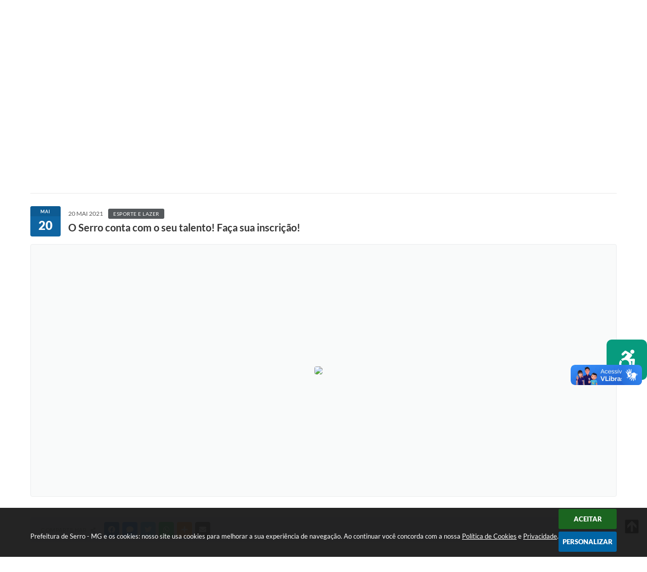

--- FILE ---
content_type: text/html; charset=utf-8
request_url: https://www.google.com/recaptcha/api2/anchor?ar=1&k=6Lcg5gwUAAAAAFTAwOeaiRgV05MYvrWdi1U8jIwI&co=aHR0cHM6Ly93d3cuc2Vycm8ubWcuZ292LmJyOjQ0Mw..&hl=en&v=PoyoqOPhxBO7pBk68S4YbpHZ&size=normal&anchor-ms=20000&execute-ms=30000&cb=khuro0k5em1v
body_size: 49630
content:
<!DOCTYPE HTML><html dir="ltr" lang="en"><head><meta http-equiv="Content-Type" content="text/html; charset=UTF-8">
<meta http-equiv="X-UA-Compatible" content="IE=edge">
<title>reCAPTCHA</title>
<style type="text/css">
/* cyrillic-ext */
@font-face {
  font-family: 'Roboto';
  font-style: normal;
  font-weight: 400;
  font-stretch: 100%;
  src: url(//fonts.gstatic.com/s/roboto/v48/KFO7CnqEu92Fr1ME7kSn66aGLdTylUAMa3GUBHMdazTgWw.woff2) format('woff2');
  unicode-range: U+0460-052F, U+1C80-1C8A, U+20B4, U+2DE0-2DFF, U+A640-A69F, U+FE2E-FE2F;
}
/* cyrillic */
@font-face {
  font-family: 'Roboto';
  font-style: normal;
  font-weight: 400;
  font-stretch: 100%;
  src: url(//fonts.gstatic.com/s/roboto/v48/KFO7CnqEu92Fr1ME7kSn66aGLdTylUAMa3iUBHMdazTgWw.woff2) format('woff2');
  unicode-range: U+0301, U+0400-045F, U+0490-0491, U+04B0-04B1, U+2116;
}
/* greek-ext */
@font-face {
  font-family: 'Roboto';
  font-style: normal;
  font-weight: 400;
  font-stretch: 100%;
  src: url(//fonts.gstatic.com/s/roboto/v48/KFO7CnqEu92Fr1ME7kSn66aGLdTylUAMa3CUBHMdazTgWw.woff2) format('woff2');
  unicode-range: U+1F00-1FFF;
}
/* greek */
@font-face {
  font-family: 'Roboto';
  font-style: normal;
  font-weight: 400;
  font-stretch: 100%;
  src: url(//fonts.gstatic.com/s/roboto/v48/KFO7CnqEu92Fr1ME7kSn66aGLdTylUAMa3-UBHMdazTgWw.woff2) format('woff2');
  unicode-range: U+0370-0377, U+037A-037F, U+0384-038A, U+038C, U+038E-03A1, U+03A3-03FF;
}
/* math */
@font-face {
  font-family: 'Roboto';
  font-style: normal;
  font-weight: 400;
  font-stretch: 100%;
  src: url(//fonts.gstatic.com/s/roboto/v48/KFO7CnqEu92Fr1ME7kSn66aGLdTylUAMawCUBHMdazTgWw.woff2) format('woff2');
  unicode-range: U+0302-0303, U+0305, U+0307-0308, U+0310, U+0312, U+0315, U+031A, U+0326-0327, U+032C, U+032F-0330, U+0332-0333, U+0338, U+033A, U+0346, U+034D, U+0391-03A1, U+03A3-03A9, U+03B1-03C9, U+03D1, U+03D5-03D6, U+03F0-03F1, U+03F4-03F5, U+2016-2017, U+2034-2038, U+203C, U+2040, U+2043, U+2047, U+2050, U+2057, U+205F, U+2070-2071, U+2074-208E, U+2090-209C, U+20D0-20DC, U+20E1, U+20E5-20EF, U+2100-2112, U+2114-2115, U+2117-2121, U+2123-214F, U+2190, U+2192, U+2194-21AE, U+21B0-21E5, U+21F1-21F2, U+21F4-2211, U+2213-2214, U+2216-22FF, U+2308-230B, U+2310, U+2319, U+231C-2321, U+2336-237A, U+237C, U+2395, U+239B-23B7, U+23D0, U+23DC-23E1, U+2474-2475, U+25AF, U+25B3, U+25B7, U+25BD, U+25C1, U+25CA, U+25CC, U+25FB, U+266D-266F, U+27C0-27FF, U+2900-2AFF, U+2B0E-2B11, U+2B30-2B4C, U+2BFE, U+3030, U+FF5B, U+FF5D, U+1D400-1D7FF, U+1EE00-1EEFF;
}
/* symbols */
@font-face {
  font-family: 'Roboto';
  font-style: normal;
  font-weight: 400;
  font-stretch: 100%;
  src: url(//fonts.gstatic.com/s/roboto/v48/KFO7CnqEu92Fr1ME7kSn66aGLdTylUAMaxKUBHMdazTgWw.woff2) format('woff2');
  unicode-range: U+0001-000C, U+000E-001F, U+007F-009F, U+20DD-20E0, U+20E2-20E4, U+2150-218F, U+2190, U+2192, U+2194-2199, U+21AF, U+21E6-21F0, U+21F3, U+2218-2219, U+2299, U+22C4-22C6, U+2300-243F, U+2440-244A, U+2460-24FF, U+25A0-27BF, U+2800-28FF, U+2921-2922, U+2981, U+29BF, U+29EB, U+2B00-2BFF, U+4DC0-4DFF, U+FFF9-FFFB, U+10140-1018E, U+10190-1019C, U+101A0, U+101D0-101FD, U+102E0-102FB, U+10E60-10E7E, U+1D2C0-1D2D3, U+1D2E0-1D37F, U+1F000-1F0FF, U+1F100-1F1AD, U+1F1E6-1F1FF, U+1F30D-1F30F, U+1F315, U+1F31C, U+1F31E, U+1F320-1F32C, U+1F336, U+1F378, U+1F37D, U+1F382, U+1F393-1F39F, U+1F3A7-1F3A8, U+1F3AC-1F3AF, U+1F3C2, U+1F3C4-1F3C6, U+1F3CA-1F3CE, U+1F3D4-1F3E0, U+1F3ED, U+1F3F1-1F3F3, U+1F3F5-1F3F7, U+1F408, U+1F415, U+1F41F, U+1F426, U+1F43F, U+1F441-1F442, U+1F444, U+1F446-1F449, U+1F44C-1F44E, U+1F453, U+1F46A, U+1F47D, U+1F4A3, U+1F4B0, U+1F4B3, U+1F4B9, U+1F4BB, U+1F4BF, U+1F4C8-1F4CB, U+1F4D6, U+1F4DA, U+1F4DF, U+1F4E3-1F4E6, U+1F4EA-1F4ED, U+1F4F7, U+1F4F9-1F4FB, U+1F4FD-1F4FE, U+1F503, U+1F507-1F50B, U+1F50D, U+1F512-1F513, U+1F53E-1F54A, U+1F54F-1F5FA, U+1F610, U+1F650-1F67F, U+1F687, U+1F68D, U+1F691, U+1F694, U+1F698, U+1F6AD, U+1F6B2, U+1F6B9-1F6BA, U+1F6BC, U+1F6C6-1F6CF, U+1F6D3-1F6D7, U+1F6E0-1F6EA, U+1F6F0-1F6F3, U+1F6F7-1F6FC, U+1F700-1F7FF, U+1F800-1F80B, U+1F810-1F847, U+1F850-1F859, U+1F860-1F887, U+1F890-1F8AD, U+1F8B0-1F8BB, U+1F8C0-1F8C1, U+1F900-1F90B, U+1F93B, U+1F946, U+1F984, U+1F996, U+1F9E9, U+1FA00-1FA6F, U+1FA70-1FA7C, U+1FA80-1FA89, U+1FA8F-1FAC6, U+1FACE-1FADC, U+1FADF-1FAE9, U+1FAF0-1FAF8, U+1FB00-1FBFF;
}
/* vietnamese */
@font-face {
  font-family: 'Roboto';
  font-style: normal;
  font-weight: 400;
  font-stretch: 100%;
  src: url(//fonts.gstatic.com/s/roboto/v48/KFO7CnqEu92Fr1ME7kSn66aGLdTylUAMa3OUBHMdazTgWw.woff2) format('woff2');
  unicode-range: U+0102-0103, U+0110-0111, U+0128-0129, U+0168-0169, U+01A0-01A1, U+01AF-01B0, U+0300-0301, U+0303-0304, U+0308-0309, U+0323, U+0329, U+1EA0-1EF9, U+20AB;
}
/* latin-ext */
@font-face {
  font-family: 'Roboto';
  font-style: normal;
  font-weight: 400;
  font-stretch: 100%;
  src: url(//fonts.gstatic.com/s/roboto/v48/KFO7CnqEu92Fr1ME7kSn66aGLdTylUAMa3KUBHMdazTgWw.woff2) format('woff2');
  unicode-range: U+0100-02BA, U+02BD-02C5, U+02C7-02CC, U+02CE-02D7, U+02DD-02FF, U+0304, U+0308, U+0329, U+1D00-1DBF, U+1E00-1E9F, U+1EF2-1EFF, U+2020, U+20A0-20AB, U+20AD-20C0, U+2113, U+2C60-2C7F, U+A720-A7FF;
}
/* latin */
@font-face {
  font-family: 'Roboto';
  font-style: normal;
  font-weight: 400;
  font-stretch: 100%;
  src: url(//fonts.gstatic.com/s/roboto/v48/KFO7CnqEu92Fr1ME7kSn66aGLdTylUAMa3yUBHMdazQ.woff2) format('woff2');
  unicode-range: U+0000-00FF, U+0131, U+0152-0153, U+02BB-02BC, U+02C6, U+02DA, U+02DC, U+0304, U+0308, U+0329, U+2000-206F, U+20AC, U+2122, U+2191, U+2193, U+2212, U+2215, U+FEFF, U+FFFD;
}
/* cyrillic-ext */
@font-face {
  font-family: 'Roboto';
  font-style: normal;
  font-weight: 500;
  font-stretch: 100%;
  src: url(//fonts.gstatic.com/s/roboto/v48/KFO7CnqEu92Fr1ME7kSn66aGLdTylUAMa3GUBHMdazTgWw.woff2) format('woff2');
  unicode-range: U+0460-052F, U+1C80-1C8A, U+20B4, U+2DE0-2DFF, U+A640-A69F, U+FE2E-FE2F;
}
/* cyrillic */
@font-face {
  font-family: 'Roboto';
  font-style: normal;
  font-weight: 500;
  font-stretch: 100%;
  src: url(//fonts.gstatic.com/s/roboto/v48/KFO7CnqEu92Fr1ME7kSn66aGLdTylUAMa3iUBHMdazTgWw.woff2) format('woff2');
  unicode-range: U+0301, U+0400-045F, U+0490-0491, U+04B0-04B1, U+2116;
}
/* greek-ext */
@font-face {
  font-family: 'Roboto';
  font-style: normal;
  font-weight: 500;
  font-stretch: 100%;
  src: url(//fonts.gstatic.com/s/roboto/v48/KFO7CnqEu92Fr1ME7kSn66aGLdTylUAMa3CUBHMdazTgWw.woff2) format('woff2');
  unicode-range: U+1F00-1FFF;
}
/* greek */
@font-face {
  font-family: 'Roboto';
  font-style: normal;
  font-weight: 500;
  font-stretch: 100%;
  src: url(//fonts.gstatic.com/s/roboto/v48/KFO7CnqEu92Fr1ME7kSn66aGLdTylUAMa3-UBHMdazTgWw.woff2) format('woff2');
  unicode-range: U+0370-0377, U+037A-037F, U+0384-038A, U+038C, U+038E-03A1, U+03A3-03FF;
}
/* math */
@font-face {
  font-family: 'Roboto';
  font-style: normal;
  font-weight: 500;
  font-stretch: 100%;
  src: url(//fonts.gstatic.com/s/roboto/v48/KFO7CnqEu92Fr1ME7kSn66aGLdTylUAMawCUBHMdazTgWw.woff2) format('woff2');
  unicode-range: U+0302-0303, U+0305, U+0307-0308, U+0310, U+0312, U+0315, U+031A, U+0326-0327, U+032C, U+032F-0330, U+0332-0333, U+0338, U+033A, U+0346, U+034D, U+0391-03A1, U+03A3-03A9, U+03B1-03C9, U+03D1, U+03D5-03D6, U+03F0-03F1, U+03F4-03F5, U+2016-2017, U+2034-2038, U+203C, U+2040, U+2043, U+2047, U+2050, U+2057, U+205F, U+2070-2071, U+2074-208E, U+2090-209C, U+20D0-20DC, U+20E1, U+20E5-20EF, U+2100-2112, U+2114-2115, U+2117-2121, U+2123-214F, U+2190, U+2192, U+2194-21AE, U+21B0-21E5, U+21F1-21F2, U+21F4-2211, U+2213-2214, U+2216-22FF, U+2308-230B, U+2310, U+2319, U+231C-2321, U+2336-237A, U+237C, U+2395, U+239B-23B7, U+23D0, U+23DC-23E1, U+2474-2475, U+25AF, U+25B3, U+25B7, U+25BD, U+25C1, U+25CA, U+25CC, U+25FB, U+266D-266F, U+27C0-27FF, U+2900-2AFF, U+2B0E-2B11, U+2B30-2B4C, U+2BFE, U+3030, U+FF5B, U+FF5D, U+1D400-1D7FF, U+1EE00-1EEFF;
}
/* symbols */
@font-face {
  font-family: 'Roboto';
  font-style: normal;
  font-weight: 500;
  font-stretch: 100%;
  src: url(//fonts.gstatic.com/s/roboto/v48/KFO7CnqEu92Fr1ME7kSn66aGLdTylUAMaxKUBHMdazTgWw.woff2) format('woff2');
  unicode-range: U+0001-000C, U+000E-001F, U+007F-009F, U+20DD-20E0, U+20E2-20E4, U+2150-218F, U+2190, U+2192, U+2194-2199, U+21AF, U+21E6-21F0, U+21F3, U+2218-2219, U+2299, U+22C4-22C6, U+2300-243F, U+2440-244A, U+2460-24FF, U+25A0-27BF, U+2800-28FF, U+2921-2922, U+2981, U+29BF, U+29EB, U+2B00-2BFF, U+4DC0-4DFF, U+FFF9-FFFB, U+10140-1018E, U+10190-1019C, U+101A0, U+101D0-101FD, U+102E0-102FB, U+10E60-10E7E, U+1D2C0-1D2D3, U+1D2E0-1D37F, U+1F000-1F0FF, U+1F100-1F1AD, U+1F1E6-1F1FF, U+1F30D-1F30F, U+1F315, U+1F31C, U+1F31E, U+1F320-1F32C, U+1F336, U+1F378, U+1F37D, U+1F382, U+1F393-1F39F, U+1F3A7-1F3A8, U+1F3AC-1F3AF, U+1F3C2, U+1F3C4-1F3C6, U+1F3CA-1F3CE, U+1F3D4-1F3E0, U+1F3ED, U+1F3F1-1F3F3, U+1F3F5-1F3F7, U+1F408, U+1F415, U+1F41F, U+1F426, U+1F43F, U+1F441-1F442, U+1F444, U+1F446-1F449, U+1F44C-1F44E, U+1F453, U+1F46A, U+1F47D, U+1F4A3, U+1F4B0, U+1F4B3, U+1F4B9, U+1F4BB, U+1F4BF, U+1F4C8-1F4CB, U+1F4D6, U+1F4DA, U+1F4DF, U+1F4E3-1F4E6, U+1F4EA-1F4ED, U+1F4F7, U+1F4F9-1F4FB, U+1F4FD-1F4FE, U+1F503, U+1F507-1F50B, U+1F50D, U+1F512-1F513, U+1F53E-1F54A, U+1F54F-1F5FA, U+1F610, U+1F650-1F67F, U+1F687, U+1F68D, U+1F691, U+1F694, U+1F698, U+1F6AD, U+1F6B2, U+1F6B9-1F6BA, U+1F6BC, U+1F6C6-1F6CF, U+1F6D3-1F6D7, U+1F6E0-1F6EA, U+1F6F0-1F6F3, U+1F6F7-1F6FC, U+1F700-1F7FF, U+1F800-1F80B, U+1F810-1F847, U+1F850-1F859, U+1F860-1F887, U+1F890-1F8AD, U+1F8B0-1F8BB, U+1F8C0-1F8C1, U+1F900-1F90B, U+1F93B, U+1F946, U+1F984, U+1F996, U+1F9E9, U+1FA00-1FA6F, U+1FA70-1FA7C, U+1FA80-1FA89, U+1FA8F-1FAC6, U+1FACE-1FADC, U+1FADF-1FAE9, U+1FAF0-1FAF8, U+1FB00-1FBFF;
}
/* vietnamese */
@font-face {
  font-family: 'Roboto';
  font-style: normal;
  font-weight: 500;
  font-stretch: 100%;
  src: url(//fonts.gstatic.com/s/roboto/v48/KFO7CnqEu92Fr1ME7kSn66aGLdTylUAMa3OUBHMdazTgWw.woff2) format('woff2');
  unicode-range: U+0102-0103, U+0110-0111, U+0128-0129, U+0168-0169, U+01A0-01A1, U+01AF-01B0, U+0300-0301, U+0303-0304, U+0308-0309, U+0323, U+0329, U+1EA0-1EF9, U+20AB;
}
/* latin-ext */
@font-face {
  font-family: 'Roboto';
  font-style: normal;
  font-weight: 500;
  font-stretch: 100%;
  src: url(//fonts.gstatic.com/s/roboto/v48/KFO7CnqEu92Fr1ME7kSn66aGLdTylUAMa3KUBHMdazTgWw.woff2) format('woff2');
  unicode-range: U+0100-02BA, U+02BD-02C5, U+02C7-02CC, U+02CE-02D7, U+02DD-02FF, U+0304, U+0308, U+0329, U+1D00-1DBF, U+1E00-1E9F, U+1EF2-1EFF, U+2020, U+20A0-20AB, U+20AD-20C0, U+2113, U+2C60-2C7F, U+A720-A7FF;
}
/* latin */
@font-face {
  font-family: 'Roboto';
  font-style: normal;
  font-weight: 500;
  font-stretch: 100%;
  src: url(//fonts.gstatic.com/s/roboto/v48/KFO7CnqEu92Fr1ME7kSn66aGLdTylUAMa3yUBHMdazQ.woff2) format('woff2');
  unicode-range: U+0000-00FF, U+0131, U+0152-0153, U+02BB-02BC, U+02C6, U+02DA, U+02DC, U+0304, U+0308, U+0329, U+2000-206F, U+20AC, U+2122, U+2191, U+2193, U+2212, U+2215, U+FEFF, U+FFFD;
}
/* cyrillic-ext */
@font-face {
  font-family: 'Roboto';
  font-style: normal;
  font-weight: 900;
  font-stretch: 100%;
  src: url(//fonts.gstatic.com/s/roboto/v48/KFO7CnqEu92Fr1ME7kSn66aGLdTylUAMa3GUBHMdazTgWw.woff2) format('woff2');
  unicode-range: U+0460-052F, U+1C80-1C8A, U+20B4, U+2DE0-2DFF, U+A640-A69F, U+FE2E-FE2F;
}
/* cyrillic */
@font-face {
  font-family: 'Roboto';
  font-style: normal;
  font-weight: 900;
  font-stretch: 100%;
  src: url(//fonts.gstatic.com/s/roboto/v48/KFO7CnqEu92Fr1ME7kSn66aGLdTylUAMa3iUBHMdazTgWw.woff2) format('woff2');
  unicode-range: U+0301, U+0400-045F, U+0490-0491, U+04B0-04B1, U+2116;
}
/* greek-ext */
@font-face {
  font-family: 'Roboto';
  font-style: normal;
  font-weight: 900;
  font-stretch: 100%;
  src: url(//fonts.gstatic.com/s/roboto/v48/KFO7CnqEu92Fr1ME7kSn66aGLdTylUAMa3CUBHMdazTgWw.woff2) format('woff2');
  unicode-range: U+1F00-1FFF;
}
/* greek */
@font-face {
  font-family: 'Roboto';
  font-style: normal;
  font-weight: 900;
  font-stretch: 100%;
  src: url(//fonts.gstatic.com/s/roboto/v48/KFO7CnqEu92Fr1ME7kSn66aGLdTylUAMa3-UBHMdazTgWw.woff2) format('woff2');
  unicode-range: U+0370-0377, U+037A-037F, U+0384-038A, U+038C, U+038E-03A1, U+03A3-03FF;
}
/* math */
@font-face {
  font-family: 'Roboto';
  font-style: normal;
  font-weight: 900;
  font-stretch: 100%;
  src: url(//fonts.gstatic.com/s/roboto/v48/KFO7CnqEu92Fr1ME7kSn66aGLdTylUAMawCUBHMdazTgWw.woff2) format('woff2');
  unicode-range: U+0302-0303, U+0305, U+0307-0308, U+0310, U+0312, U+0315, U+031A, U+0326-0327, U+032C, U+032F-0330, U+0332-0333, U+0338, U+033A, U+0346, U+034D, U+0391-03A1, U+03A3-03A9, U+03B1-03C9, U+03D1, U+03D5-03D6, U+03F0-03F1, U+03F4-03F5, U+2016-2017, U+2034-2038, U+203C, U+2040, U+2043, U+2047, U+2050, U+2057, U+205F, U+2070-2071, U+2074-208E, U+2090-209C, U+20D0-20DC, U+20E1, U+20E5-20EF, U+2100-2112, U+2114-2115, U+2117-2121, U+2123-214F, U+2190, U+2192, U+2194-21AE, U+21B0-21E5, U+21F1-21F2, U+21F4-2211, U+2213-2214, U+2216-22FF, U+2308-230B, U+2310, U+2319, U+231C-2321, U+2336-237A, U+237C, U+2395, U+239B-23B7, U+23D0, U+23DC-23E1, U+2474-2475, U+25AF, U+25B3, U+25B7, U+25BD, U+25C1, U+25CA, U+25CC, U+25FB, U+266D-266F, U+27C0-27FF, U+2900-2AFF, U+2B0E-2B11, U+2B30-2B4C, U+2BFE, U+3030, U+FF5B, U+FF5D, U+1D400-1D7FF, U+1EE00-1EEFF;
}
/* symbols */
@font-face {
  font-family: 'Roboto';
  font-style: normal;
  font-weight: 900;
  font-stretch: 100%;
  src: url(//fonts.gstatic.com/s/roboto/v48/KFO7CnqEu92Fr1ME7kSn66aGLdTylUAMaxKUBHMdazTgWw.woff2) format('woff2');
  unicode-range: U+0001-000C, U+000E-001F, U+007F-009F, U+20DD-20E0, U+20E2-20E4, U+2150-218F, U+2190, U+2192, U+2194-2199, U+21AF, U+21E6-21F0, U+21F3, U+2218-2219, U+2299, U+22C4-22C6, U+2300-243F, U+2440-244A, U+2460-24FF, U+25A0-27BF, U+2800-28FF, U+2921-2922, U+2981, U+29BF, U+29EB, U+2B00-2BFF, U+4DC0-4DFF, U+FFF9-FFFB, U+10140-1018E, U+10190-1019C, U+101A0, U+101D0-101FD, U+102E0-102FB, U+10E60-10E7E, U+1D2C0-1D2D3, U+1D2E0-1D37F, U+1F000-1F0FF, U+1F100-1F1AD, U+1F1E6-1F1FF, U+1F30D-1F30F, U+1F315, U+1F31C, U+1F31E, U+1F320-1F32C, U+1F336, U+1F378, U+1F37D, U+1F382, U+1F393-1F39F, U+1F3A7-1F3A8, U+1F3AC-1F3AF, U+1F3C2, U+1F3C4-1F3C6, U+1F3CA-1F3CE, U+1F3D4-1F3E0, U+1F3ED, U+1F3F1-1F3F3, U+1F3F5-1F3F7, U+1F408, U+1F415, U+1F41F, U+1F426, U+1F43F, U+1F441-1F442, U+1F444, U+1F446-1F449, U+1F44C-1F44E, U+1F453, U+1F46A, U+1F47D, U+1F4A3, U+1F4B0, U+1F4B3, U+1F4B9, U+1F4BB, U+1F4BF, U+1F4C8-1F4CB, U+1F4D6, U+1F4DA, U+1F4DF, U+1F4E3-1F4E6, U+1F4EA-1F4ED, U+1F4F7, U+1F4F9-1F4FB, U+1F4FD-1F4FE, U+1F503, U+1F507-1F50B, U+1F50D, U+1F512-1F513, U+1F53E-1F54A, U+1F54F-1F5FA, U+1F610, U+1F650-1F67F, U+1F687, U+1F68D, U+1F691, U+1F694, U+1F698, U+1F6AD, U+1F6B2, U+1F6B9-1F6BA, U+1F6BC, U+1F6C6-1F6CF, U+1F6D3-1F6D7, U+1F6E0-1F6EA, U+1F6F0-1F6F3, U+1F6F7-1F6FC, U+1F700-1F7FF, U+1F800-1F80B, U+1F810-1F847, U+1F850-1F859, U+1F860-1F887, U+1F890-1F8AD, U+1F8B0-1F8BB, U+1F8C0-1F8C1, U+1F900-1F90B, U+1F93B, U+1F946, U+1F984, U+1F996, U+1F9E9, U+1FA00-1FA6F, U+1FA70-1FA7C, U+1FA80-1FA89, U+1FA8F-1FAC6, U+1FACE-1FADC, U+1FADF-1FAE9, U+1FAF0-1FAF8, U+1FB00-1FBFF;
}
/* vietnamese */
@font-face {
  font-family: 'Roboto';
  font-style: normal;
  font-weight: 900;
  font-stretch: 100%;
  src: url(//fonts.gstatic.com/s/roboto/v48/KFO7CnqEu92Fr1ME7kSn66aGLdTylUAMa3OUBHMdazTgWw.woff2) format('woff2');
  unicode-range: U+0102-0103, U+0110-0111, U+0128-0129, U+0168-0169, U+01A0-01A1, U+01AF-01B0, U+0300-0301, U+0303-0304, U+0308-0309, U+0323, U+0329, U+1EA0-1EF9, U+20AB;
}
/* latin-ext */
@font-face {
  font-family: 'Roboto';
  font-style: normal;
  font-weight: 900;
  font-stretch: 100%;
  src: url(//fonts.gstatic.com/s/roboto/v48/KFO7CnqEu92Fr1ME7kSn66aGLdTylUAMa3KUBHMdazTgWw.woff2) format('woff2');
  unicode-range: U+0100-02BA, U+02BD-02C5, U+02C7-02CC, U+02CE-02D7, U+02DD-02FF, U+0304, U+0308, U+0329, U+1D00-1DBF, U+1E00-1E9F, U+1EF2-1EFF, U+2020, U+20A0-20AB, U+20AD-20C0, U+2113, U+2C60-2C7F, U+A720-A7FF;
}
/* latin */
@font-face {
  font-family: 'Roboto';
  font-style: normal;
  font-weight: 900;
  font-stretch: 100%;
  src: url(//fonts.gstatic.com/s/roboto/v48/KFO7CnqEu92Fr1ME7kSn66aGLdTylUAMa3yUBHMdazQ.woff2) format('woff2');
  unicode-range: U+0000-00FF, U+0131, U+0152-0153, U+02BB-02BC, U+02C6, U+02DA, U+02DC, U+0304, U+0308, U+0329, U+2000-206F, U+20AC, U+2122, U+2191, U+2193, U+2212, U+2215, U+FEFF, U+FFFD;
}

</style>
<link rel="stylesheet" type="text/css" href="https://www.gstatic.com/recaptcha/releases/PoyoqOPhxBO7pBk68S4YbpHZ/styles__ltr.css">
<script nonce="oOCZLf2KImpIwrO5NbiL8Q" type="text/javascript">window['__recaptcha_api'] = 'https://www.google.com/recaptcha/api2/';</script>
<script type="text/javascript" src="https://www.gstatic.com/recaptcha/releases/PoyoqOPhxBO7pBk68S4YbpHZ/recaptcha__en.js" nonce="oOCZLf2KImpIwrO5NbiL8Q">
      
    </script></head>
<body><div id="rc-anchor-alert" class="rc-anchor-alert"></div>
<input type="hidden" id="recaptcha-token" value="[base64]">
<script type="text/javascript" nonce="oOCZLf2KImpIwrO5NbiL8Q">
      recaptcha.anchor.Main.init("[\x22ainput\x22,[\x22bgdata\x22,\x22\x22,\[base64]/[base64]/[base64]/KE4oMTI0LHYsdi5HKSxMWihsLHYpKTpOKDEyNCx2LGwpLFYpLHYpLFQpKSxGKDE3MSx2KX0scjc9ZnVuY3Rpb24obCl7cmV0dXJuIGx9LEM9ZnVuY3Rpb24obCxWLHYpe04odixsLFYpLFZbYWtdPTI3OTZ9LG49ZnVuY3Rpb24obCxWKXtWLlg9KChWLlg/[base64]/[base64]/[base64]/[base64]/[base64]/[base64]/[base64]/[base64]/[base64]/[base64]/[base64]\\u003d\x22,\[base64]\\u003d\x22,\x22f0I4woRMflZ3w5bDvMO/w6LCtTsxwol/XCMWwr14w5/CiDN6wptHBsKzwp3CtMOww4onw7l4PsObwqbDhsKhJcOxwrrDl2HDijLCkcOawp/Djy0sPzdCwp/DnhzDhcKUAxjCvjhDw7LDhRjCrB8Ww5RZwpXDjMOgwpZJwrbCsAHDtsOrwr0yMDMvwrkLKMKPw7zCp3XDnkXCtSTCrsOuw51RwpfDkMKIwovCrTFTZMORwo3DvcKrwowUCGzDsMOhwp8tQcKsw6vClsO9w6nDiMKSw67DjSvDr8KVwoJbw6p/[base64]/CtHQbChrCvXTDo3jDjcKxw5vDqsO7wplAw5gTdT3DshDCtmbCng3Dv8Ojw4ttHMKIwrd+acKpJsOzCsO6w4/CosKww7pRwrJHw7/DlSk/w6kbwoDDgxdUZsOjRsO1w6PDncO1SAI3wpHDhgZDQClfMyXDscKrWMKoSDA+fcOpQsKPwo3DocOFw4bDk8KbeGXCo8OgQcOhw4TDpMO+dX3DpVgiw5nDssKXSSLCtcO0worDpnPCh8Oue8OMTcO4VcKgw5/[base64]/Dl8OpwpXCkMKUwrPDhWcyUMOzw64aw7XCn8OSRGXCj8ONSHDDjivDgxAMwqTDshDDjUrDr8KeIFPClsKXw7xQZsKcNRwvMTLDmk84woBNFBfDu1LDuMOmw5s5woJOw7RdAMOTwr5dLMKpwowPLRMxw4HDvcOYDMOMbRMXwqJEbMK9wotSZD5zw5/Dq8OSw7wzY0/CvsOVIcOPwpXCo8KHw5DDgz/CmcK9HjjCrGXCsFjDtQtCecKEwrPCnxzCh2IXWwTDmyE0wo3DssOLCUURw7V7wqkrwrbCvMOfw5w8wrwRwrPDk8K/[base64]/DlwTDsMKRHxxRwqtCHkF+asKmwqskMSjCtcONwoQrw4rChcKWLTo7wppKwqnDnsKQUCJUbMK5OVBBw7cAwr/DvGUTKMK8w5Y+G0N0Kk5qEmsJw7EUQ8OEP8OfHiTDh8OaZ2nDpFLCu8K6QMOrM2ElR8Omw7xoQMOTey3Du8OHeMKpw5tJwpsRHmbDlsO6T8K6Q3zCo8K5w7MKw7YQw6vCqsKxw7I8YUwzXsKLw5QCccObwpIUwol/w4UQJcO5cCbCl8OODsOAUsOaOUHChcOnw4fDjcOfWAodw4XCqRhwXgHCiwrDuxApwrXDnxPDl1UmV3zDjV5swo/ChcOHw5HDt3Ezwo/[base64]/DkMKBwohpYkJlwoRIQsO/woZudMOcwp/DnkM1X2EYw6QtwrM5M1Edc8OyWMKsCD7Di8Oqwo/ChXt5K8KtbXQNwrnDisKVMsKJRcKowqxYwpfCmT0zwrg/X3XDrE0Rw60RMVzCs8OhWjhWdnjDmsOEdAzCqRfDiQRydBxwworDn1vDr0d/wpTDtCYYwp0mwr0eOcOCw7dPNmbDmsKow5h4LCA9HsOmw4XDjEkzaiXDqBjCgMOQwoFew5rDnRnDoMOlYMOTwojCssOpw5taw69jw5HDqcOswphiwrdAwqnCrMOvHsOoS8K8ZG0/EcO4w4HCvcOYHMKgw7fCp3jDk8K7ZyzDo8KrJxFwwp99VMOKaMO6C8OvEsK+wo/[base64]/[base64]/ChsKAwqJww6zCpMONfMOZRsKNw5bCqgBbOAbCt3sPwpoTwoHDlsOKY2lkwqrDghRcwrnDtMOxCcOgcsKaQ1pyw7LDlj/Ck0TDoFpwQMKXw5dXYzZLwqdIRgbDsBFQVsKfwrfCrT1Sw5fCuB/[base64]/DksOVwpYVAHRdw4cgw6zDm8O+CMOSw57CscKOw50Gw55uwpclwpPDj8KJS8OEYgfCjMKsQxclFS3DoxVTT3rCs8OXFMOmw7wew5FqwoxWw4zCqsOOwqNkw6nChMKSw5N9w43Do8OewoF8IcOOKMOQScOiPENcBzDCo8O0DsKaw4vDr8Kxw7bCpUw0wo/CszgRLQDDqXfDnknCm8OXQQjCl8KVEgQAw7rCkcKOwoZuVsKRw6cgw51dwpU1FgRzbMKpwpN2wozCnVXDgMKXAQbDvjLDncKEwrtIZ1NpMB7CmMOFBsK/esKNW8OYw6lHwrrDqsKxFcORwoJ2P8OUGUPDtThawoLCsMOfw5s+w67CgMK/woEtUMKsRMOBP8KUd8OGBxfDgixrw6cCworDgjxjwpHCn8K/w6TDlAYPFsOew7oZam12w40hw40KK8KhR8KTw5fDlik4R8K4IWLCjRYzw4JsXV3CuMKow6sHwrPCtMKbI3oLwrR+TAFSwo8MY8OGwqNzKcOkwpPClR5Nw4TDocKmw7FgJVRlA8Odfw1JwqdoOsKyw5/Ck8KYw64nw7fDn31mw4hywqENfDQ/PsOwDh/Dqy7CusOvw5gKw4NDw6hFcFZHBMO/Dl/CsMKPRcOcC2FrbxvDkFtYwp3Dq11NW8OXw4Z4w6MRw5sMw5B0R1c/[base64]/HcKPwpnDpMOLw7QMwpLClDptVRPCicOuwp9vdcKJwqfChsKVwq/DhR8Pwq5OfAcdWnoSw4hYwr1Jw7IFM8KJQcK7w7vDjVgaIcKSwpXDi8KnYl5RwpzCp3vDhHDDmQTCksK6Yg5jP8ObScOow58bw73ChlbCr8Onw7XCt8Ogw5MXWEtMdcOFfizCncODCQwjw7Ehwq/CtsOCw7vCtsKEw4PCvQYmw5/[base64]/Cs8KGwrdiDsKswr/CncKPAMK+ZhvDn8OGB17DoWNJCsKnwojCtsOpT8KpS8KSwoPCgEDDqhfDqx/CgjHCncOBKSsPw5dnw4fDicKUHlnDt1HCkw0uw4bCqMKyLMKAw5k0wqJnwpbDgMOjdsOyJmTCjsKGw7rCgwTCgUbCrMKrw45AXsKfF0sCF8K/C8K/H8KXbXM6EsKawrUGP3LCgsKmacOEw5lYw6weMi17w6xEwpTDt8K1ccKWwr4Nw7/DocO4wrLDkkF4X8KtwqrDt1LDhMOHw7lPwoRowrbCjcO+w5rCqBw+w4VKwp1iw6TCoy3DkWFkTXpDHMKowqILR8OWw7LDjWjDtMOEw7QUT8OnTWjChMKoHyVrZSkXwo0mwrVCUULDj8KsVAnDs8KdcVx8w45qBcORw6/CmyXChUzCiCvDrMOFwojCosOia8ODZUvDil56w6tNVsO9w4N1w4oDEMOeKRTDqMK3TMKPw7nDgsKCfF4UIsOhwqrCkE9+w5TCq3vCuMKvJ8O+B1DDtyXDoH/CnsOmFCHDmyxpw5NlJ0R8HcO2w516DcKcw7fCk23Cq1fCrsKjw4DCvGgvw7fDql9cM8O0w6/Dm2jCpAtJw6LCqU4zwpnCl8Koc8OsT8O2w5jCo1skVRTDpiV6wr5iVzvCsygqwpbCjsKgQmUWwoFBwqx/wqQVw7IdLsONBcOmwqxlwqUDcmzDglsTJsOFwozCuCx0wroEwrvDjsOcOcKiN8OaW0MEwrQBwpTCjsOsTsKxHEdNHMOPGgbDgUzDlmLDq8K1S8Obw4JxIcOqw4vCs2Atwq3DrMOUXsK9wozCmS/DjGZ1wosLw7hmwplLwrkEw79aRMKabcKCw53Dj8OZOsK3F2fDhyEZd8OBwoPCrcO3w5JWa8O5QsOKw6zDosKeajIEw6/ClV/DnMKCO8OSwq/Duh/CqRRdX8OPKzFfBcOMwqNhw5Yaw5HCi8OJMSsmw6vChS7DrcKMcCZkw7jCsDnDk8Orwr3DtH7CohglB0TDhCsQDsOhwrLCrS7DjMOhAgDCtRoJA3NHSsKKG3rCpsOVwq5qwqIAwrkPAsKOw6bCtMOlwrjDuh/CnlUdf8KKPsO2TiPCj8OOOBYxSsOiA3BfAm3DtcOcwrXDs13DnsKRw4osw7kBwrIGwrsjCnzCssOHN8KwFsO9GMKMZsK8wqEOwpxYfRNaT2oQw7XDlGfDondcwoHCg8OXai8lARDDocK7TQt2F8KBLh3Cj8KyGwgjwrx2wr/CscO7TQ/CryvDj8OYwoTCmcK6fTnDhU/DpV/Cn8KkOAPDq0YBfwrDqxc8w4/Cu8K3dxvCuDp9w5bDksObw6nCg8OmfXB9JVU0PcOcwqVhI8KpGWRswqE+w77Cqm/Dh8OIw4pZdkx0w51mwpFJwrLClTzCt8KnwroYwrpyw6fDsU4DPDXDkzfDp3l1IhIBUMKzwoNqdsOOw7zCtcK4EsK8wo/[base64]/Dj0XCmwPDuhfDmDrCoyzDksOuEsK+JEnDqMOdSEUQLRFSY2PClGIoaTtWaMKgw4jDocOMRcOJbMOUOMOXejcRSXF+w7rCvMOtMGFnw5LDogfCjcOhw53DhkvCsF1Fw69Gwq0tCMKBwpnCnVwtwpbCmkrDhcKaNMOMw7I8MMKdSDBFIMKgw6omwpvDuB/CnMOtwoLDisKVwoQHw4PDj1LDj8OnLMKFwpPDlMOdwr/ConfCqWtpa23Chisqw4ogw7zCoAPDscKxw43DqQ0BMMKyw6LDisKwIMO+wpwbw7PDm8Onw7DDlsO4wrDDqsOmFhkmWxYYw6tzCsOjL8KceS5YUhldw4DDl8O+wqJ9w7TDmD0Owr8cwo/DozbDjC8/wonDvRTDncKSAWgCewrCjMOuLsOpwrlmU8KswonCrBTCiMKoG8OLRBjDjgUqwrnCvC3CvTkyY8KywrbDqQ/[base64]/X3XDi8OzMg90wojCliXCrMOSwpE1bmzDnsOiKT7CgsORBSk5ScKRLMO6w5RSbWrDhsOEwqzDkybCpsOUcMKmZ8O8ZcOAcXQ6EMK4w7fDum8Mw54mLnvCqA/DrjHCp8KrLgocw6bDmMOCwrLCpsK4wrg4w68Qw4QCw4lXwoswwrzDvsKJw4JPwp5qTWrCksKOwr0+wodGw7VKGcOXDsKYw4DCisKSw6U0DwrDn8Oaw5XDumDDhcOdwr3Ck8OvwrJ/D8KRSMKCVcOVZMOxwpQLZsO+TyVnwofDoUhrwpp3w5/DrEHDvMOtDMKJHinDusOcw7/[base64]/[base64]/FcOfw4fCgsO3U0TDlcKaw67Digciwp9ow6HCkMKNacOzF8OeYVViw7R1CMOFTyhEwqvDsxLCqQRvwpA9KiLDmsKJZ09KKibDsMKUwrION8OVw7HChcOew4HDiEI4WGLDj8Ktwr/DmAMqwo3Du8K2wpkowrnDqcKgwpLCrcOiVwBtwqfCok7CpXJjwr7DmsK8w5cRccKBw5lJfsKww7YnbcOYwoTCsMOxRcKlFsO0w7rCiETDocK/w4UnfsOzJ8K/YcOxw7zCrcOVDsOURiDDmxF9w5BewqXDpsOVf8OANMOjHsO6MWgaeVLCtj7Cp8KKBDxqwrcvwp3DoU5zKSLDrh0yXsOtK8K/[base64]/DoBZVw6gYNxd0WFAswq9ndxg0M2EzDBXCqD9bw7vDhybCu8Kpw7nCoHlpAnU/woDDqlDCiMOVw5how5JCwqbDkcKrwrsPdh/DncKfwq0kwoZLwrTCr8KUw6rDqHBVXyJsw759Pn4ZcGnDosKhw6t2UUlLfU58wqnCuWbDkkjDvxjCnSfDqsKXQAULw5DDhz5aw6bDi8KYDS/DncO/dsKuwpUzRMKrwrURGgXDslLDk3nDhm4BwrM7w5cmWcOrw4k6wp5DAgFDw43Cih3DglELw75PQhvCo8KURBAPwp88dcOvFMO5w5nDtsKVYWJhwpkEwqwlC8OBw5czJMK0w6hQacOQw45sT8OzwqgaLcKXEMKFJMKgGsO/bMOwERXCucO2w4NnwqTDnBvCsXjClMKIwpUZZ3UyI0XCv8OmwpvDsiDCgsOkasKGO3YbQMK0w4BGHsKgw441YMORw4ZZTcOeacORw7Y1eMKMGMOOwrnDg1Zfw5Eaf1fDtwnCu8KPwrLDqk4mDDrDmcOgwoIuw4/Ch8KKw67DpVXDrx0VAFcHJMOAwr5FPMOPw4DCjsKJZMKiG8KQwqw5worClVnCrsKyU3s5NlLDn8KvFcOkwq/[base64]/wpbDvRQ2wodwUcO0ZMKjwpDCtMKZwpjCmXsxwq1SwoXChcO0wpLDkHPDnMO+NsKawqzCuh8RDmUHOgLCocKQwoFjw6Bbwqw4M8OeKcKrwojDgzrClQU8w4NUCT/DqMKKwrdheUR3AcK6wpQTYMOvTk1ow5Y3wqtELy7CrMO0w4fCl8OEOQlbw6LDvMKPwpPDpCnDlEHDiUrClcOMw6Zhw6Qyw4/DvhXCgTNcwowqbnHDt8K0JT3Dh8KlL0LClMOKUcKVehHDtMK1w7zCg1I/[base64]/Cjk7CsDBmUDXCl8Ovw4taw519wrp5wrJeNhnChlrDisOGHcOxHMKqZiZ5w4TCpihVwp7Dty/CnMKeScOIZxfCvsOQwrDDjMK/w6IOw5TCrsOfwr7Cs1JQwrVyP3fDjcKMw6jCrsKfaDkdOSUHwrApfMOQwo5CPcKMwpHDr8OgwpnDlcKjw4dqw7fDucOwwrp8wrtBw5DCsA4LCsKuY05IwovDocOMwqhgw4dbw5/DvDAVYcO5F8OFbG8REH1af2l7f0/CsxXDkzDCpsKGwpsqwpnDsMOZU2gBURtawotRA8Oiw6nDiMOiwqRRU8K0w7F/[base64]/[base64]/[base64]/YcOKVj3Dnkc3RQLDrkfCqAnDvAUQw7RBPcOIw6d2JMOiSMOnL8OQwrQTJhnCvcK0w7JWJsO5woFFw4LChgouw5HDvzVuR1FhESrCjcKxw4V9wofDmMKOw7cgw6bCsVIpw5xTbsKzfMKtcsKawpbDj8KADj/DlhpTwrtsw7kswrBDw6JjC8Opw6/CpAIyDsOBD07Ds8KuEibDv1pmfxHDry7DnRrDu8KfwoFqwrFXKhDCqhoWwpzCrMKzw41PZMKfTR7CpT3DrMOZw6M5d8ODw4xLXsKqwobDpMKrw6/DlMOvwo1qw6YDdcO1wokkwpPCjD5GJcOxw4DCryRkwpnCj8OdXCMAw6c+wpzCvMKqwok/EMKrw7A+wr/DqcKUJMODHcK1w7IsAlzCh8Orw5ZADUvDhy/CgX4Lw4jCglIpwqnCv8OtN8KbLDIbw4DDg8KlOW/[base64]/CgHXDlMOJw5AlcSsJwrk9wrvDmMKVZMO7wpPDssOgwqwJw5DCjcOEwq4HJsKkwrYpw7vCkw0lOCs/w5vDuVYmwq3CjcKYCMOrwqNcBsO2NsOnwphUwo3CpcOqwrDDlkbDgF/DrC/DhTnCm8OaThLDscOew4MxaknClm7DmT3DlB/Dpis+wonCsMKXH1g+wq8uw4bDj8OOwrAcDMKmccOdw4QfwoprVsKlw7jDgcOfw7Z4VcO4ai/[base64]/[base64]/[base64]/[base64]/DvXV+Z8Oyw5XDhkh8w7jCmMOFIHUfw77Cn8K/YGjCpGErw4BBdMKWQsODw43DmlXDnMKswr7CgMK8wrJvUMOdwp7CrDctw4bDj8O7XSjCgUkMHybCiUXDucOdw65wBBDDs0PCssOuwqEdwr3Dsn3DrCMcwrbCmSPCmMOEHFI7KHTCnjzDgMKiwrjCq8OsVFHCqF/DqMONZ8OZwpbCtzBMw68TGMKvMFMvLcO4w5d9worDsW4BYMKbGklQw6fDk8O/w5rDl8Knw4TCuMKmw4B1MMKswoIuwqXDrMKCRRwPwoDCmcKuwp/CicKUfcKlw5MkNmxuw78FwoQAfUlcw4h5CcKdwr9RE1nDhFxPRyjDnMKiw7LDvMKxw4keEBzCpzXCuxzDhsO/Ny/[base64]/[base64]/Cq3PCgsOMZ1gew7/Dj8OKw7rDh8KbwpnCocOpHA7CjMKzw5jDqlQgwpfCqHXDt8OCY8KlwpHCrMKyWRzCqGPCtMK/DsKUwp/CqHlbw4HCvsO9w7ovAsKJL3zCtcKidGR2w47Cth9HXMOqwr5bZMKswqJVwpMRw4MkwrMBXsK+w7jCjsKzw6nDhcKpDFnDtjfDl2PCjjZuwq/CojInZ8KNwoZrY8K4ODInAhx9CcO5woDDl8K5w73DqMKtWsOGSV4+MsKAaVILw4XDmMOqwp7Cm8OHw5Baw7hZM8KCwo7ClA3ClUVVw7MJw6IQwoXDpBlfMBdyw4R6wrPCmMOBWxU/XMOiwpoJN29DwrRkw5sOK2Y5worCrF7Dqkkwf8KJayfCv8O7KFZdMFvDjMOHwqXCiBINUMO9wqXDsz5SAHbDqxXDuEckwog3GsKfw4/DmcKKBiMAw6HCrDzChThHwosHw77ChGMMQkUFw7jCsMKUKMKkLmjClHLDssKtwp3DukJfR8KYRUTDlkDCmcOwwqAkbC/CtcK/T0EIRSDCncOGwo5DwpLDlMOFw4zCl8Orwq/Chi7CgxY7ICRNwqvCmsKiEgnDgcK3wpNvw4HCmcKYwpLCpsKxw4bDpsOXw7bCvMKXJ8KPXcKtwqrDnFtmw5PDhXYSS8KOKhMyTsOfwppjw4l5w5HDo8KUAFxIw6pze8OZwq1Fw4zCrmvDn3vCpX9jwqLCiEgqw6Z3MBnClU3CpsKiEcKfHCsBXsOMbcOXAxDCtD/CpcOUWjLDscKYwr3DvH8YRsOZasOtwrAQesOVw5PCtRMpw4bCm8OAOzXCqRPCpMK+w7rDsQPCjGkpT8KyFBbDiWLClsO3w5lAQcKbaj0aRMK9wqnCuwHDpcOMQsO5wrTDgMOFw4F6bBPClB/DmihGwr0Hw7TDoMO7w7rCvMK+w4/[base64]/SgBqb8KZw6fDoiXCribCpwBxw47Cs8KMFF7CjHk4T2HDq0fCm3Ndw5o1w4bCnsKQw5vDjA7DgcOEw6LDqcOAw5VsH8OEL8OAFwVQPkcUZMKUwpYjw4VSw58Ewrwxw6w4w70rw6rDicOTAC5AwoxCfAzDtMKcRMK/[base64]/DmsKkGMOMwrsINsKwwp3DnMKLw5PDmMKfw4LDsSzCgRfCrUpgIQzDsjbCny7CvcO4LcK2UEwmdlDCmsOJKirDg8OIw4TDuMO9Kz0zwrXDqw/DvsKsw61Hw4k0CcOMNcKBcsOlP23CgR7CvMO2Z2Jlw5cqwr1kwoDCuQghSBRtM8O3wrJwSivCq8KmdsKAAcKfw7BJw4HDog3CvxrCuxvDj8OWO8OZHil9Ig8ZSMKxOsOgBsOuOXZAw6/Cg1nDnMO8RsKhwpbCvcOuwpRia8Kjwp/Cjj3Cq8KJw7zCiAVpw4pjw7jCv8KawqrClHnDjhgnwrLDvsKDw5wHw4XDiDIJwp7DhHkaC8KwA8K0w5JMwqt5wo3CsMO/Njx2w6x7w7LCpVvDvlvDnUHDh3sYw4d6MMKTXn3CnBUSfV5QR8KWw4PCpDtDw7rDisO1w7rDi11+G1Urw6rDtWDDvUUhIiZBQsKFwqRDb8OCw4jDsSktEsOkwpvCrMKobcO+C8Ojw51DdcOGNQk4asOAw6DCocKlwoB/w5c/[base64]/AT7DvsKLw5jCp8K6ccOlwp4XfCEwVjDCiDjCh8OCN8Kvdm7CnFZMbsKtw5Z0w6RTwozCucOkwp/CqMK9HsKeQ0rDisKbwprDuFI4wpRrFMKxwqUMfMOzMA3Cq37CnAA/IcKDa0TDhMK4wpjCsRXDhH3CrcKgRmtcwpfCniXCnWPCqjhUcsKKR8OWNEDDusObwqLDj8KMRCbDg0A1A8OyNcOFw5B8w63Cm8OXMsK7wrfCvizCvgnCuWAPXcKORQUQw7nCox1wb8Owwp3Cm1zDrn8Uwqlkw7kkCk/CqRPDqE7DvSzDsF/[base64]/CkHBbQMK1w6zDtMOuHXMMWcOTw753w4TCt007wrTDgcOxwrvCnsK9wp/Cq8KuNsKAwqNEw4Ugwq1Cw5DCpzYPw67CvAXDqm3DsTJSdcOwwrhvw7o9KcOswozDlMKbcHfCjBoybSzCrsODLMKXwrDDj1jCr3MSP8KLw6V/[base64]/DlzDCjcO3Y17DpcOewqzDjMK/[base64]/[base64]/wrLDqjPDuMO8wp7ChljCvUjDogoGQwIteVEXWcK2w6dVwqhDaRoCw7vCvxFsw7XCm0hzwosdDFLCkGAnw6zCpcKDw4lkP3jCuGXDgMOHO8KSwrLDnkIzI8K0wpPCssK0IUwmwpXCosOyE8OFwp7Duw/DonQKfMKIwrvDssOvXsK+wrl/w5k2BVbCu8KhOBx/ezPCjEPDtcKCw5XChsK+w6fCvcO0WcKAwqvDowLDhA/DnWc9wqTDt8KDScK6AcKzRFIrwoUbwpJ8aA/Dijlmw6bCuXTCqmZcw4XDoTrDpQUHw4rDkiZdw5Apwq3CvjrCt2Fsw5XCpmJxPktpc3LDuz0NOMOPfnzCpcOKa8OSwoZ+McK/wqjCpcOQw6bCuEnCglAGPTIICVA4w7rDjwFGEi7CoG5WwozCpMO+w45IE8O9wovDnlY2JsKcGzXCnlXCs1hjwoXCgMO9OAhEwprDjzfCm8O7BcK9w6JMwrU9w54pQcOfPsO/wonCrcKhSXJNw7PCn8KSwqc8XcOcw4nCqVjCmMO4w6wow5zDhcKzw7DDpsO9w53Cg8K+wpZ2wo/CrcOLVzslYcKmw6TDucOCw7sbHSQ9wr4ke03CoyjDt8OXw5TCtcKIVsKkbhLDm2oewp8kw6hVwqTCjjzCtMOSbyrDl3TDocK/w6/DpxvDiE3Ct8O2wr5fDw7Cq3YLwrdKw5Igw5VdMcOiDgdcwqXCgcKAwr7DqSLCkx/DpGzCkEbCnSR4YcOkKHVrOcKgwo7DgXQ7w4fDoCLDncKLNMKVc1nDmsKYw6XDpD3DrykIw6rCuTtVQ2lFwo1GMsOIRcKbwrfChz3CoUzCqMOOUMKGDyF2aD8Jw4XDs8OCw7zChk1rbTHDuBcNDcOBfj90ZBrDiWLClyAVw7Zgwoo1OcKSwrlqw4MRwrt8MsOlaWk/NgPCoBbCghI2RQJgRjTDicKfw7sSwp/Do8Ogw5VMwqnClMOTEAxgw6bClCvCrCJGScKKdMONw4PDmcKrworDqsKgW1rClsKgUW/DnmIAOnczwosqwqJnwrTCq8Khw7bCncKDw5RcHTbCq28xw4PCkMOnaWRgw6pxw51/[base64]/bMOWwqrClsKFwqHCq2rCusO/[base64]/Dj8O6woHCsCZGQMK6XBM9woAVw5zCicOeE8KpX8OUwrtZwp7DjsKHw4vCq3g9K8KywqMAwp3Dql02w6HDjCbCk8K7wppnwojDuS/CrGZbw4QtRcKIw5rCj1PDvsKPwpjDkcODw5s9CMO8wokbRMOkDsO0UcKkwqbCqHFOw6QLVUV2VG4lb27DrsKjHhfDtMO/[base64]/[base64]/DkyUEwqZsJMKra8Knw4VMw6BdfMOiX8KZdcOpDsKLw6EjfHDCt0PDkcO5wozDgsOQTsO8w5HDqsKLw7xZKcKeLMOlw7YZwrl0wpEGwot/w4nDgsORw4PDj2ssQMKVIcKGwp58wpTCpsOjwo8bBH5Zw77DixsuEyXDn30iEMObwrknwozCryxZwpnCpgPDkcOawrbDi8Opw5fDo8KQw5USH8KAHx/DtcOpJcKSJsKnw7hXwpPCgyscw7XDrWVtwpnDqkJ/fyvDhUnCq8OSwo/Dq8Otw51DEzVzw47Co8K5f8KOw5lBwqDDocOGw5HDiMKAasOTw6HCkncDw5YNZRF7w4omR8OzGzUIwqImwo/[base64]/DpWnCgAJga33DmFTDpXkpNR3DmAfCuMKkwqzCqcKmw7IMd8OEWMOQw4zDjj7CnlXCgk/[base64]/w4crwoDCs0ozw4XCqsK5w6NEbcKWesOSwoNJwqjDky3CtcOlw7TDq8O+wrIHQMK5w74fUcKHworDpMKtw4dwZMKyw7Bowp3CiHDCgcKhwpsWEMKGUFBfwrPCuMKIE8K/bnlqIsOUw5RjUcOhYMKWw7k8dDQwXMKmB8Kxw5QgSsOZSsK0w4NKw4DCgyTDlMOOwo/CiSHCp8K2BGbCo8K/TcK0McORw6/[base64]/w4c/wrxGwrh3w41Uw4oxwrzDnsKrWUXDtFN9bgDCj07Chwc6RhcPwo01w67DjcORwrcgdsK8NnFSFcOkNMKYecKOwoVKwpd6W8O/IV4rwr3CrMObwrnDlgBJfUXCsgReYMKkQFHCvWHDtXDDt8K6WMO8w7HCgMKIeMOpWRnCuMOMwpQmw6gsaMKmwp3DnAbDqsK8cg8Ow5E5wrLDjBfDkjnDpDcNw6IXChnCosK+wqHCtcKdFsOqwoHCuCHDj2FYSz/CihYBekJRwr/CkcOjKsK9wqlTw5zCqkLCgMOaN1XCs8OJwq7CnXANw5ZfwoPCn2zDksOlwqwDwr4COwXDkgvDjcKcw4w6w6HDhMKBwqDCqMOYVBZjw4XDjjpfeUzCrcKPTsOwOMKrwpFuasKCPcKdwoUCKHhTHh1GwqHDomXDpnUMEcOdMmzDjcOWO07CrcOnFsOSw4pfKBnChjJQbj/DpEw3wpM0wrfDmWhIw6wVPsO1fkkpW8OrwpIBwpR8ehNDWcOWwowGRsKbIcKtRcOKeH/[base64]/DjlAOw5PDmSZxPmHDkHbCgnjDpMKHKMKvwp8mRH/DlRbDswbCtUHDp1tmwq1LwqNow5jCjyXDtATCucOgakLCjWzDv8OsEcKeHitREWzDo3wqwofClMK6w77CjsOMwpHDhxvCjFXDonDDjTnDr8OKeMKCwo1swpJRdUdbwqHCiEdjw6AtInpcw4pJJ8KqE07CgxRUwoUIPMK/JcKCwqAEw4fDj8OUeMKwDcOWH3USw5XDksKPaUtaU8KywoQawofDrwPDhX/Dj8Kcwq02UEcNI1o/wpREw7oYw69Fw5JJNCUiJ3bCiyMywoV/wqtuw7jCicO3w47DpW7Ch8KWGCDDpGzDncK1wqZjwo80YxbChsKDNilXbUBFIj7Di0BJw7PDscOJZMOqW8O+HD83wpl4wq3Dq8Ocw6pQFMOew4kBd8OtwowDw6MNfQIhw4/Dk8OJwo3ChMO9ZsK1w4tOwoLDmsOPw6pnwpILw7XDsEwTRSDDosKiR8K7w49LQ8O5d8KtPTjCgMK7bkk8wo3Dj8KIOMO9TWPDiRPDsMOVbcOlQcOQXMOmw40qw53DsBJAw5ATC8Ofw5jDv8KvcDImwpbDm8OYcsKQVkc5wpowc8OOwohCNsKlNsOKwpwOw7/[base64]/CuwQiS3DCu3JjRsO/CMKZw480RHBowoolw6DChTLChMKSwoJYM0bDrMKZblvCoxgGw7ArCRA4UD9mwqHDmsO9w5/[base64]/DgMKxw5VRecOHwpHDusKXwrnDt2nCiCdSYzDCpcOlRgQ2wrpCwrxdw6/[base64]/wqDDtcOdwrYwwo/CqTXCrsOgdMOTw7TDk8OrABTDuzvDvcOkwqkYMg0Zw7IRwqFpw5TCsHjDsnAIJsOeKCtQwqrCoyLCs8Ovb8KFBMOxBsKaw5bCj8Kcw5hNDDtfw77DrMOIw4fDksKrw6YMfMKPSsOXw40lw5/[base64]/DuFDCq8OUw5h6JyZ/wq7Du0nCnsO1w6UOwq7Ds8KYwpfDrlgBT0LDjcOMIMKYwoDDscO9wqEwwo3CicKgPinDrsOyIUPCqsKXKXLCnCHCp8KFZhzCv2TDsMKWw6QmYsOlEcOeKcKCG0fDt8OqRcK9RsKvacOkwrjDpcKFBQxhwp/DjMO0K2rCgMO+N8KcPMO7wpJswqhhUcKowpDDm8K1XsKoBhPCohrCncO9wq9VwolYw4Zdw7nCmmbDoEPCpzHChjDDosOjCMOOwqPClcK1wrrDisKFwq3DiAgcdsODYWLCrRgNw4DDr0Zpw4U/[base64]/w51HCMKCRRAAGAvDumPCgcOew6FyTWjDhBY0dCRYDhkPIcK9wpTCucOyeMORZ3JrORbCo8OCa8ORPsOfwqEtesKvwqJvJsO4w4ULMhxSG3cZVFM7T8KjIFbCqB7DsiA4w5lywqHCp8OgEHITw5t5X8K2wrjCp8KGw7HCq8OXw5/CiMOuH8OywroWwoLChFDDo8KvR8OSG8OHUwXDh2dkw5c1esOvwoHDoBJ2woUeRMKVUivDocOywp1+wqfDhjUcw7/Cul9mw4/DrzwuwqoGw75GDDfCicOFHsK/wpMdwoPCpMO/w7zCrDPCnsKtaMKewrPDusKyVcKlwpjCqUTCm8OOS0DCv1wQUMKgwqvCu8O+cCI/w6wdwosKGicRRsKTwojDkcKOwrHCsHXCucOaw4luJzrCocKRRsKxwo7CuAwPwqXCscOGwoQ3WcOmwoVFUcObOyLCh8OfIALCnm/Cly/CjiHDhMOZw6gkwrPDq1lDHiACw7fDg0LCrQ94PWMdDcOLDsK7bmnDm8OCPXM3fgHDnGbDtMO/wrkJw4/[base64]/DhcKXw6zDlcOdQMOcc1fDlMK2eGJGAMOJw7BpRR3Dv3gfUcKCw7vDlcK+bcObw53Ct17CpsK3w61NwoXCug/DgcO/wpdywo8Sw5rDnMK0HMKWw4FcwqjDl0nDlz9nwo7DsyvCoA7DhsO3U8OsSsOzW2hCwpsRwpwOwo/Cr1JFR1V6wpRLd8K8HkxZwoPCnWIqJBvCisK0Y8ORwp1tw6bCp8OQKMOuw6DCo8KFPwjDl8KKPMOtw7rDti1twpIuw4vDtcKyZwkHwq7DiwAjw5fDrV/ChUQHRmXCocKWw5PCvjdKw57DtcKXMGROw63DqnElwpnCl24rw7DCtMKfbcKsw6pNw5gFUcKxHCzDqMKEa8KqZSDDkVVPA0pZO3bDukhkOVjDlcOCK3wlw4NpwpUgLXcaMcOFwrTCjk3CvsOjSg7Cr8K1MCtLwo1MwqA3csKyVcKiwrxAwonDqsOQw5AOw7tMwosvRn/[base64]/Cj8OvwpbCizUYXsOpw60Jw5V9w7/Du8Kow7xGQ8OrJnAiwp1Lw6/Ct8KJfgU9Pno1w797w74tworCq3vCssK2wqkCPsKCwqvCr0/CnjfDhcKMXDjDmQRpKxrDhMOYYQEmQSvDosOaWj10VsK5w55pBcOIw5bCuBHDs2lmw7xYH2g9wpQ3YCDDtnDCtnHDhcOlw5zDgSUJIgXDsn4awpXCl8KiXl8QOH7DsgkjQsK1w5DCq2TCsx3CocKgwq/DtR/ChV7ClsOOwqvDusOwacOfwr4yDWwEUUXClVnCnEpAw5XDuMOiYgwePMOJwpTCpGHCqilKwpzDgWlhUsOHAnHCoXLCicKAAcOYJ3PDpcOHd8K7FcKhw4PDtg5uAw7DmWUqwrxZwqbDsMKQQMKXSsKIKcOUwq/DkcODw4ggw6ZRw7DDvTDCpRkQJUpkw4Uzw7jClQ9/[base64]/w6vCqH/[base64]/[base64]/DtcKMXAXDpQvDtUwIw5g/[base64]/Co8KGwqRow4tmwqlTRW/DmFDCocKBbRxgwr1gQ8OKWsKmwrZ9QMK+wo0Iw7tnGEsUw5Ehw50WYMOCf2vCmxvCtA99wrLDocKFwpXDmsK5w7PDkl/CnVXDmcKBeMKQw4bCmcORFsK+w7DCtAd7wrJJb8KBw4kuwrpuworCj8KiMcKuwplLwrkaSw3CtcKqwqvDvg1Yw47DqMK6CcO1wrU+woXDkijDvcK3w4XDvMKbMAXCkCjDj8Ocw5U6wrPDt8O/wqFNw70HDH7DvnrCs0bDu8O4AcK1w7AHFwzCrMOpwrRLJBbDtcKWwqHDtH/CgMOlw7bCmsOcU2gpC8KMBS7DqsOdw6xFbcKXw4xmw64Fw5LCrsKeCXHCvsOCbhIsGMOaw7IrPWA0OVXCr3nDvHdOwqJ3wrZpCycHLMOUwrNnUwvCsgHDjUgXw4l3WQnDisO2JknDn8KnXgDCs8K2wqNJEVB/MRkpLRHCjMOww5rCpBvDr8O9UcKcwpEmwpl1SMKOwo0nw4zCvsK3DMKkw7FDwqsQXMKkMMOzw58qNsK4OsO9wo1ew60TU2tCck06WcORwoPDiQDCo2AiKV3DuMKmwpzDoMKwwqvCgsKBchA/w5BkWMOjCVrDssOBw7xWw6XCm8OaE8Opwq3CjX0TwpXCs8Ovw71nYk9bwpLDmcKtciNeWEzDtMOMwpfDgTReMsO1wpfDp8OkwqrCgcKaKQrDm33DsMO7OMOyw6hEV3M9YznDhEU7wp/[base64]/wr86WEzCn2gSRsK7ZgDDkMOSDsOvwrhbI8O1w6bDhzwGw7YGw7k+WsKNOC7Cm8OHGcKDw6HDs8ONwq49SXzCrkzDsC0Iwp8Nw7vCq8KDa1nDnsOqMEvCg8OkRMKkQiDCkwE6w7BKwrDDvw8VFcOxCjZzw4dYT8Ofw47Cl0XCg3HDvSHChMO/wq/DgcOCaMO5cRwnw5p2JVV9UMKgU3PCk8OYVcKpwpRCRXjCimJ4Gk3CgsKUw44gF8OPTxUOw6cLwpgLw7Nrw73Ck1TCtMKuJk4xacOfJ8O5R8KUS0tXwr/[base64]/bGcmwqTDocKrSWfCiMOlwrN/w49MZ8KFKMOJKcKGwpJKTcOcw5V2w5PDrEJSEBhrEMO9w6NiLMOyazAhOXwOS8KzTcO6wrQQw588wo1ZX8OeNsKCH8ONVF3ChD1Gwoxow7rCqMKcbxZUUcKxwoNrG3nDii3CvDrDrGNbLB/CohcMVMK6dsKUQ1bDh8Ojwo/CnHTDnsOsw6Y5fzRMwod5w5zCo2Btw6rDhlQhJifDsMKnDCBgw7JBwrx8w6fDnw05woDCi8K/[base64]/wpVhQcKkPMO2BcOaw7fCh2VSwrjCoMO1w5Iuw57Dl8O2w5XCkEfCqcOTwrY4Kh7DjMOFZkZcCMKYw6Mfw6MjJSUdwoE5wpkVAnTDjVAUJMK5SMOsS8Obwqkhw7g0wqPDnGx+ZHnDkXpMw7coI3tKHsKdwrXDpCkV\x22],null,[\x22conf\x22,null,\x226Lcg5gwUAAAAAFTAwOeaiRgV05MYvrWdi1U8jIwI\x22,0,null,null,null,0,[21,125,63,73,95,87,41,43,42,83,102,105,109,121],[1017145,362],0,null,null,null,null,0,null,0,1,700,1,null,0,\[base64]/76lBhnEnQkZnOKMAhk\\u003d\x22,0,0,null,null,1,null,0,1,null,null,null,0],\x22https://www.serro.mg.gov.br:443\x22,null,[1,1,1],null,null,null,0,3600,[\x22https://www.google.com/intl/en/policies/privacy/\x22,\x22https://www.google.com/intl/en/policies/terms/\x22],\x22I+7tiBA6SAREZCasmqPeGvaXsRG0hvN60wGkhZEpQ14\\u003d\x22,0,0,null,1,1768814739459,0,0,[68,109,210],null,[217,248,234,214],\x22RC-FIg9Bbkc6KXVww\x22,null,null,null,null,null,\x220dAFcWeA7In9tpVNrrTp7dfVAFEecmdn00ev8f3IlyCPRYqDwE6cMvxJ-mL-2ZlQ29rgKL3XjdJjwSwCD1eFeoWrSEIoX0wj90Dw\x22,1768897539398]");
    </script></body></html>

--- FILE ---
content_type: text/css
request_url: https://www.serro.mg.gov.br/css/style.css?1623241197
body_size: 759
content:
@charset "Utf-8";

@font-face {
    font-family: 'Candara Regular';
    src: url('font/Candara.woff2') format('woff2'),
        url('font/Candara.woff') format('woff');
    font-weight: normal;
    font-style: normal;
    font-display: swap;
}

@font-face {
    font-family: 'Candara Bold';
    src: url('font/Candara-Bold.woff2') format('woff2'),
        url('font/Candara-Bold.woff') format('woff');
    font-weight: bold;
    font-style: normal;
    font-display: swap;
}

@font-face {
    font-family: 'Lato Regular';
    src: url('font/Lato-Regular.woff2') format('woff2'),
        url('font/Lato-Regular.woff') format('woff');
    font-weight: normal;
    font-style: normal;
    font-display: swap;
}

@font-face {
    font-family: 'Lato Hairline';
    src: url('font/Lato-Hairline.woff2') format('woff2'),
        url('font/Lato-Hairline.woff') format('woff');
    font-weight: 300;
    font-style: normal;
    font-display: swap;
}

@font-face {
    font-family: 'Lato Light';
    src: url('font/Lato-Light.woff2') format('woff2'),
        url('font/Lato-Light.woff') format('woff');
    font-weight: 300;
    font-style: normal;
    font-display: swap;
}

@font-face {
    font-family: 'Lato Bold';
    src: url('font/Lato-Bold.woff2') format('woff2'),
        url('font/Lato-Bold.woff') format('woff');
    font-weight: bold;
    font-style: normal;
    font-display: swap;
}

@font-face {
    font-family: 'Open Sans Regular';
    src: url('font/OpenSans-Regular.woff2') format('woff2'),
        url('font/OpenSans-Regular.woff') format('woff');
    font-weight: normal;
    font-style: normal;
    font-display: swap;
}

@font-face {
    font-family: 'Open Sans Italic';
    src: url('font/OpenSans-Italic.woff2') format('woff2'),
        url('font/OpenSans-Italic.woff') format('woff');
    font-weight: normal;
    font-style: italic;
    font-display: swap;
}

@font-face {
    font-family: 'Open Sans Light';
    src: url('font/OpenSans-Light.woff2') format('woff2'),
        url('font/OpenSans-Light.woff') format('woff');
    font-weight: 300;
    font-style: normal;
    font-display: swap;
}

@font-face {
    font-family: 'Open Sans Bold';
    src: url('font/OpenSans-Bold.woff2') format('woff2'),
        url('font/OpenSans-Bold.woff') format('woff');
    font-weight: bold;
    font-style: normal;
    font-display: swap;
}

@font-face {
    font-family: 'Open Sans SemiBold';
    src: url('font/OpenSans-SemiBold.woff2') format('woff2'),
        url('font/OpenSans-SemiBold.woff') format('woff');
    font-weight: 600;
    font-style: normal;
    font-display: swap;
}

@font-face {
    font-family: 'Open Sans ExtraBold';
    src: url('font/OpenSans-ExtraBold.woff2') format('woff2'),
        url('font/OpenSans-ExtraBold.woff') format('woff');
    font-weight: bold;
    font-style: normal;
    font-display: swap;
}

@font-face {
    font-family: 'Work Sans Regular';
    src: url('font/WorkSans-Regular.woff2') format('woff2'),
        url('font/WorkSans-Regular.woff') format('woff');
    font-weight: normal;
    font-style: normal;
    font-display: swap;
}

@font-face {
    font-family: 'Work Sans Italic';
    src: url('font/WorkSans-Italic.woff2') format('woff2'),
        url('font/WorkSans-Italic.woff') format('woff');
    font-weight: normal;
    font-style: italic;
    font-display: swap;
}

@font-face {
    font-family: 'Work Sans LightItalic';
    src: url('font/WorkSans-LightItalic.woff2') format('woff2'),
        url('font/WorkSans-LightItalic.woff') format('woff');
    font-weight: 300;
    font-style: italic;
    font-display: swap;
}

@font-face {
    font-family: 'Work Sans Medium';
    src: url('font/WorkSans-Medium.woff2') format('woff2'),
        url('font/WorkSans-Medium.woff') format('woff');
    font-weight: 500;
    font-style: normal;
    font-display: swap;
}

@font-face {
    font-family: 'Work Sans SemiBoldItalic';
    src: url('font/WorkSans-SemiBoldItalic.woff2') format('woff2'),
        url('font/WorkSans-SemiBoldItalic.woff') format('woff');
    font-weight: 600;
    font-style: italic;
    font-display: swap;
}

@font-face {
    font-family: 'Work Sans Bold';
    src: url('font/WorkSans-Bold.woff2') format('woff2'),
        url('font/WorkSans-Bold.woff') format('woff');
    font-weight: bold;
    font-style: normal;
    font-display: swap;
}

@font-face {
    font-family: 'Work Sans BoldItalic';
    src: url('font/WorkSans-BoldItalic.woff2') format('woff2'),
        url('font/WorkSans-BoldItalic.woff') format('woff');
    font-weight: bold;
    font-style: italic;
    font-display: swap;
}

@font-face {
    font-family: 'Work Sans ExtraBold';
    src: url('font/WorkSans-ExtraBold.woff2') format('woff2'),
        url('font/WorkSans-ExtraBold.woff') format('woff');
    font-weight: bold;
    font-style: normal;
    font-display: swap;
}

@font-face {
    font-family: 'Work Sans ExtraBoldItalic';
    src: url('font/WorkSans-ExtraBoldItalic.woff2') format('woff2'),
        url('font/WorkSans-ExtraBoldItalic.woff') format('woff');
    font-weight: bold;
    font-style: italic;
    font-display: swap;
}

@font-face {
    font-family: 'Work Sans Black';
    src: url('font/WorkSans-Black.woff2') format('woff2'),
        url('font/WorkSans-Black.woff') format('woff');
    font-weight: 900;
    font-style: normal;
    font-display: swap;
}

/**************** CLASSES ****************/
.e_candara_r { font-family: 'Candara Regular'; font-weight: normal; font-style: normal; }
.e_candara_b { font-family: 'Candara Bold'; font-weight: bold; font-style: normal; }
.e_lato_r { font-family: 'Lato Regular'; font-weight: normal; font-style: normal; }
.e_lato_h { font-family: 'Lato Hairline'; font-weight: 300; font-style: normal; }
.e_lato_l { font-family: 'Lato Light'; font-weight: 300; font-style: normal; }
.e_lato_b { font-family: 'Lato Bold'; font-weight: bold; font-style: normal; }
.e_open_r { font-family: 'Open Sans Regular'; font-weight: normal; font-style: normal; }
.e_open_i { font-family: 'Open Sans Italic'; font-weight: normal; font-style: italic; }
.e_open_l { font-family: 'Open Sans Light'; font-weight: 300; font-style: normal; }
.e_open_b { font-family: 'Open Sans Bold'; font-weight: bold; font-style: normal; }
.e_open_sb { font-family: 'Open Sans SemiBold'; font-weight: 600; font-style: normal; }
.e_open_eb { font-family: 'Open Sans ExtraBold'; font-weight: bold; font-style: normal; }
.e_work_r { font-family: 'Work Sans Regular'; font-weight: normal; font-style: normal; }
.e_work_i { font-family: 'Work Sans Italic'; font-weight: normal; font-style: italic; }
.e_work_li { font-family: 'Work Sans LightItalic'; font-weight: 300; font-style: italic; }
.e_work_m { font-family: 'Work Sans Medium'; font-weight: 500; font-style: normal; }
.e_work_sbi { font-family: 'Work Sans SemiBoldItalic'; font-weight: 600; font-style: italic; }
.e_work_b { font-family: 'Work Sans Bold'; font-weight: bold; font-style: normal; }
.e_work_bi { font-family: 'Work Sans BoldItalic'; font-weight: bold; font-style: italic; }
.e_work_eb { font-family: 'Work Sans ExtraBold'; font-weight: bold; font-style: normal; }
.e_work_ebi { font-family: 'Work Sans ExtraBoldItalic'; font-weight: bold; font-style: italic; }
.e_work_bk { font-family: 'Work Sans Black'; font-weight: 900; font-style: normal; }

--- FILE ---
content_type: text/css
request_url: https://www.serro.mg.gov.br/css/style_mobile.css?1623241158
body_size: 352
content:
.cor_topo {background-color:#fff; }
.cor_rodape { background: #025d4b; border: 0; }
.cor_rodape .infos { color: #fff; font-size:14px; line-height: 20px; }
.cor_menu {background:#025d4b; border-top:1px solid #025d4b;}
.color_busca_botao { background-color: #025d4b; border-left: 1px solid #025d4b; border-right: 1px solid #025d4b; border-bottom: 1px solid #025d4b; border-top: 1px solid #025d4b;}
h5 {font-family: sans-serif; font-size:12px; font-weight:100; color:#FFF; text-align:center;}

/* INFORMAÇÃO DO SISTEMA */
#aparecer_rodape_mobile .sw_area_info_sistema { background: #025d4b; font-size: 14px; color: #fff; border-color: #01493a; margin-top: 15px; }

--- FILE ---
content_type: text/css
request_url: https://www.serro.mg.gov.br/css/estrutura.css?1623244078
body_size: 4836
content:
@charset "utf-8";

/* ESTRUTURA */
body { margin: 0; padding: 0;}
* { outline: none; }
.e_trans { display: none !important; }
#conteudo_esquerda { width: 100% !important; padding-bottom: 10px; padding-top:20px; min-height: calc(100vh - 485px); }
#cont_conteudo_site_interna { width:100% !important; }
#e_centralizar {width: 100%; width: calc(100% - 40px); max-width: 1200px; margin: 0 auto;}

/* RESET */
a, li, ol, ul { border: none; text-decoration: none; list-style: none; color: inherit; margin: 0; padding: 0; }
a:active, a:link, a:hover, a:focus { text-decoration: inherit; }
/* RESET DOS ESPAÇAMENTOS */
#e_cont_topo, #e_cont_topo *, #e_cont_topo *:before, #e_cont_topo *:after { -webkit-box-sizing: border-box; -moz-box-sizing: border-box; box-sizing: border-box; }
#e_conteudo, #e_conteudo *, #e_conteudo *:before, #e_conteudo *:after { -webkit-box-sizing: border-box; -moz-box-sizing: border-box; box-sizing: border-box; }
#e_cont_rodape, #e_cont_rodape *, #e_cont_rodape *:before, #e_cont_rodape *:after { -webkit-box-sizing: border-box; -moz-box-sizing: border-box; box-sizing: border-box; }
/* RESET DAS SELEÇÕES */
.unselect *::selection { background: inherit; color: inherit; }
.unselect *::-webkit-selection { background: inherit; color: inherit; }
.unselect *::-moz-selection { background: inherit; color: inherit; }
.unselect *::-ms-selection { background: inherit; color: inherit; }

/* VLIBRAS */
#vlibras_include div[vw-access-button] { display: none; }
#vlibras_include div[vw].enabled { transform: translateY(5vh); }

/* SW VIDEO CAPA */
.sw_video_capa {width: 100%; height: 100%; background: #000; border: 0;}

/* IMAGENS */
img { border: 0; margin: 0; }
.e_imgcentralizar { width: 100%; height: 100%; object-fit: cover; object-position: center; }

/* DEFININDO CONTEÚDO INTERNO */
.e_conteudo_interno { width: 100%; max-width: 1200px; margin: 0 auto; }

/* TÍTULO COMUM */
.e_area_titulo_comum { width: 100%; padding: 40px 20px; padding-bottom: 0; }
.e_area_titulo_comum .e_text_titulo_comum { display: inline-block; vertical-align: middle; }
.e_seletor_modulos .e_area_titulo_comum { padding-top: 20px; }
.e_area_titulo_comum .e_titulo_comum { font-size: 20px; color: #262228; line-height: 20px; text-transform: uppercase; }
.e_area_titulo_comum .e_frase_titulo_comum { font-size: 14px; color: #565656; line-height: 15px; text-transform: uppercase }

/* BTN VER MAIS DOS MÓDULOS */
.e_area_titulo_comum .e_btn_ver_mais_comum { display: inline-block; vertical-align: middle; width: 120px; height: 30px; font-family: 'Open Sans Italic'; font-weight: normal; font-style: italic; font-size: 14px; color: #707277; line-height: 30px; text-align: center; background: #e6eaed; border-bottom: 3px solid #d3d8db; border-radius: 10px; margin-left: 20px; transition: .3s; z-index: 2; }
.e_area_titulo_comum .e_btn_ver_mais_comum:hover { color: #707277; background: #d3d8db; border-bottom-color: #b9bfc2; }

/* TÍTULOS */
.e_titulo { display: block; width: 100%; max-height: 20px; font-size: 18px; color: #222428; line-height: 20px; text-align: left; overflow: hidden; word-wrap: break-word; transition: .3s; }

/* DESCRIÇÃO */
.e_descricao { display: block; width: 100%; max-height: 20px; font-size: 16px; color: #4d4d4d; line-height: 20px; text-align: justify; overflow: hidden; word-wrap: break-word; }

/* BOTÔES */
.e_btn { width: 130px; height: 30px; font-family: 'nunito Sans Bold'; font-weight: bold; font-style: normal; font-size: 14px; color: #2d99a3; text-align: center; text-transform: uppercase; line-height: 30px; background: #a9d7dd; border-radius: 3px; transition: .3s; }
.e_btn:hover { color: #10564c; background: #49b4be; transform: translateY(-3px); }
.e_btn:active { transform: translateY(3px); }

/* TIPOS DE ARQUIVOS */
/* PDF */
#e_conteudo a:hover .e_area_img_extensao.e_icone_pdf { background: #ff4b35; }
/* WORD */
#e_conteudo a:hover .e_area_img_extensao.e_icone_word { background: #2b5796; }
/* EXCEL */
#e_conteudo a:hover .e_area_img_extensao.e_icone_excel { background: #1d7245; }
/* IMAGEM */
#e_conteudo a:hover .e_area_img_extensao.e_icone_img { background: #50bee8; }
/* MÍDIA */
#e_conteudo a:hover .e_area_img_extensao.e_icone_multi { background: #00c7a0; background: linear-gradient(to right, #00dcbc 50%, #00c7a0 50%); }
/* RAR / ZIP */
#e_conteudo a:hover .e_area_img_extensao.e_icone_rar { background: #732f90; }
/* POWERPOINT */
#e_conteudo a:hover .e_area_img_extensao.e_icone_powerpoint { background: #d04526; }
/* HTML */
#e_conteudo a:hover .e_area_img_extensao.e_icone_html { background: #00d2da; }
/* PADRÃO */
#e_conteudo a:hover .e_area_img_extensao.e_icone_padrao { background: #00b8d5; }

@keyframes vaievem-esquerda {0%{transform: translateX(0);} 50%{transform: translateX(-10px);} 100%{transform: translateX(0);}}
@keyframes vaievem-direita {0%{transform: translateX(0);} 50%{transform: translateX(10px);} 100%{transform: translateX(0);}}

/* ESTILO DAS BARRAS DE ROLAGEM */
body *::-webkit-scrollbar-track { background: rgba(200,207,217,0.3); border-radius: 5px; }
body *::-webkit-scrollbar { width: 10px; background: rgba(200,207,217,0.3); height: 12px; margin: 5px; border-radius: 5px; }
body *::-webkit-scrollbar-thumb { background: #c8cfd9; border-radius: 5px; }
body *::-webkit-scrollbar-thumb:hover { background: #aab8ca; }

/* **************************** SLIDERS **************************** */
/* SETAS */
.sw_slider_seta:active { background: #02aa88 !important; }
/* **************************** FIM SLIDERS **************************** */

/* SWOP CAPA */
.swop_capa { width: 100%; font-size: 0; }

/* **************************** INTERNAUTAS **************************** */
.e_itn.itn_area_login_internauta { width: 100%; height: 40px; background: #028269; border: 0; font-size: 0; padding: 5px; z-index: 5; }
.e_itn.itn_area_login_internauta .itn_conteudo_interno_login { position: relative; padding: 0 15px; }
.e_itn.itn_area_login_internauta .itn_cont_login { position: relative; padding: 0; padding-right: 5px; }
.e_itn.itn_area_login_internauta .itn_cont_login .itn_info_login { display: none; }
.e_itn.itn_area_login_internauta .itn_cont_login:before { display: none; }

/* BOTÕES LOGIN INTERNAUTA (LOGIN / CADASTRO / SAIR) */
.e_itn.itn_area_login_internauta .itn_btn_login_internauta { height: 30px; font-size: 13px; color: #fff; vertical-align: top; line-height: 30px; padding: 0 10px; }
.e_itn.itn_internauta_logado .itn_btn_login_internauta { font-size: 11px; }
.e_itn.itn_area_login_internauta .itn_btn_login_internauta * { vertical-align: top; }
.e_itn.itn_area_login_internauta .itn_btn_login_internauta:hover { background: #02705a; }
.e_itn.itn_area_login_internauta .itn_btn_login_internauta .swfa { margin: 0; margin-right: 5px; padding: 0; line-height: 30px; }

/* INTERNAUTA LOGADO */ 
.e_itn.itn_internauta_logado .itn_cont_login { position: static; }
.e_itn.itn_area_login_internauta .itn_cont_login .itn_info_logado { position: absolute; top: 100%; right: 20px; line-height: 40px; color: #4b626f; }

/* IMG INTERNAUTA */
.e_itn.itn_area_login_internauta .itn_login_internauta .itn_area_img_internauta { width: 30px; height: 30px; font-size: 14px; line-height: 30px; }
.e_itn.itn_area_login_internauta:hover .itn_login_internauta .itn_area_img_internauta { width: 30px; height: 30px; font-size: 14px; line-height: 30px; }

/* BOTÕES LOGIN INTERNAUTA (LOGIN / CADASTRO / SAIR) */

/* BOTÃO CADASTRO */
.e_itn.itn_area_login_internauta .itn_btn_cadastro { background: #1369bb;; }
.e_itn.itn_area_login_internauta .itn_btn_cadastro:hover { background: #1477d4; }

/* BOTÃO SAIR */
.e_itn.itn_area_login_internauta .itn_btn_sair { background: #de2929; margin: 0; }
.e_itn.itn_area_login_internauta .itn_btn_sair .swfa { color: #f5d0d0; }
.e_itn.itn_area_login_internauta .itn_btn_sair:hover { background: #e63c36; }

/* BOTÕES TOPO (FAVORITOS / ANOTAÇÕES) */
.e_itn.itn_area_login_internauta .itn_btn_topo { height: 30px; line-height: 30px; }
/* **************************** FIM INTERNAUTAS **************************** */

/* **************************** CABEÇALHO **************************** */
#e_cont_topo {width: 100%; position: relative; float: left; font-size: 0; margin: 0; background-color: #fff; background-image: url("../img/bg_topo.jpg"); background-repeat: repeat-x; background-position: center; }

/* BANNER TOPO DINAMICO */
#e_cont_topo #e_banner_topo_dinamico {width: 100%; height: 210px; background-position: top left; position: relative; }
#e_cont_topo #e_banner_topo_dinamico #e_banner_topo_dinamico_clique { position: absolute; top: 0; left: 0; width: 270px; height: 120px; float: left; margin-top: 10px; margin-left: 20px; z-index: 5; }

/* INFO TOPO */
#e_cont_topo .e_area_info_topo { position: relative; width: 100%; display: table; padding: 45px 0; padding-left: 310px; padding-right: 20px; }

/* ACESSIBILIDADE */
#e_cont_topo .e_area_acessibilidade { position: fixed; top: 290px; right: 0; width: 80px; height: 80px; transition: .4s; z-index: 800; }
#e_cont_topo .e_area_acessibilidade:hover { top: 220px; width: 140px; height: 220px; }
#e_cont_topo .e_area_acessibilidade .e_btn_acessibilidade { position: absolute; top: 35px; right: 35px; width: 40px; height: 40px; font-size: 16px; color: #fff; line-height: 40px; text-align: center; background: #079b7e; border-radius: 5px; cursor: pointer; transition: .4s; }
#e_cont_topo .e_area_acessibilidade:hover .e_btn_acessibilidade { right: 95px; }
#e_cont_topo .e_area_acessibilidade .e_btn_acessibilidade:hover { background: #028269; }
#e_cont_topo .e_area_acessibilidade .e_btn_ir_acessibilidade { top: 50%; right: 0; width: 80px; height: 80px; font-size: 40px; line-height: 80px; border-radius: 10px; z-index: 2; margin-top: -40px; }
#e_cont_topo .e_area_acessibilidade:hover .e_btn_ir_acessibilidade { font-size: 45px; right: 10px }
#e_cont_topo .e_area_acessibilidade .e_btn_ir_acessibilidade:hover .swfa { transform: scale(1.1); }
#e_cont_topo .e_area_acessibilidade:hover .e_btn_contraste { top: 0; }
#e_cont_topo .e_area_acessibilidade:hover .e_btn_mapa { top: 45px; }
#e_cont_topo .e_area_acessibilidade:hover .e_btn_aumentar { top: 90px; }
#e_cont_topo .e_area_acessibilidade:hover .e_btn_diminuir { top: 135px; }
#e_cont_topo .e_area_acessibilidade:hover .e_btn_libras { top: 180px; }
/* BUSCA */
#e_cont_topo .e_area_info_topo .e_area_busca { display: table-cell; vertical-align: middle; text-align: right; }
#e_cont_topo .e_area_info_topo .e_area_busca .e_cont_busca { display: inline-block; width: 100%; max-width: 300px; padding-left: 45px; position: relative; }
#e_cont_topo .e_area_info_topo .e_area_busca .e_cont_busca .e_campo_busca { width: 100%; height: 50px; font-size: 14px; background: #fff; box-shadow: 0 0 10px #cbccd0; border: 0; border-radius: 0 10px 10px 0; padding-left: 20px; }
#e_cont_topo .e_area_info_topo .e_area_busca .e_cont_busca .e_campo_busca::placeholder { color: #4d4f52; }
#e_cont_topo .e_area_info_topo .e_area_busca .e_cont_busca .e_btn_busca { width: 40px; height: 50px; font-size: 15px; color: #151515; background: #fff; box-shadow: 0 0 10px #cbccd0; border: 0; border-radius: 10px 0 0 10px; position: absolute; top: 0; left: 0; transition: .3s; cursor: pointer; }
#e_cont_topo .e_area_info_topo .e_area_busca .e_cont_busca .e_btn_busca:hover { color: #fff; background: #028269; }
#e_cont_topo .e_area_info_topo .e_area_busca .e_cont_busca .e_btn_busca:active { transform: scale(.5); }
/* PREVISÃO DO TEMPO */
#e_cont_topo .e_area_info_topo .e_area_previdao_tempo { display: table-cell; vertical-align: middle; width: 160px; padding-left: 10px; }
#e_cont_topo .e_area_info_topo .e_area_previdao_tempo .e_img_prev_tempo { display: inline-block; vertical-align: middle; width: 70px; height: 50px; }
#e_cont_topo .e_area_info_topo .e_area_previdao_tempo .e_img_prev_tempo img { filter: drop-shadow(0 0 3px #8f9194); }
#e_cont_topo .e_area_info_topo .e_area_previdao_tempo .e_data_temperatura { display: inline-block; vertical-align: middle; text-align: center; }
#e_cont_topo .e_area_info_topo .e_area_previdao_tempo .e_data_temperatura .e_area_data { font-size: 15px; color: #028269; line-height: 15px; }
#e_cont_topo .e_area_info_topo .e_area_previdao_tempo .e_data_temperatura .e_area_temperatura { font-size: 25px; color: #028269; line-height: 25px; }
/* REDES SOCIAIS */
#e_cont_topo .e_area_info_topo .e_area_redes_sociais { display: table-cell; vertical-align: middle; text-align: right; }
#e_cont_topo .e_area_info_topo .e_area_redes_sociais .e_rede_social { display: inline-block; vertical-align: middle; border-radius: 100%; margin-left: 10px; }
#e_cont_topo .e_area_info_topo .e_area_redes_sociais .e_rede_social .e_cont_rede_social { width: 40px; height: 40px; background: #fff; box-shadow: 0 0 10px #cbccd0; border-radius: 100%; overflow: hidden; transition: .4s; }
#e_cont_topo .e_area_info_topo .e_area_redes_sociais .e_rede_social:hover .e_cont_rede_social { transform: rotateY(360deg); }
#e_cont_topo .e_area_info_topo .e_area_redes_sociais .e_rede_social img { transition-delay: .2s; }
#e_cont_topo .e_area_info_topo .e_area_redes_sociais .e_rede_social:hover img { transform: translateY(-50%); }
/* MENU TOPO */
#e_cont_topo .e_area_menu_topo { width: 100%; padding: 0 20px; }
#e_cont_topo .e_area_menu_topo * ::-webkit-scrollbar-track { background: rgba(255, 255, 255, 0.4); border-radius: 5px; }
#e_cont_topo .e_area_menu_topo * ::-webkit-scrollbar-thumb { background: #b2b8c0; border-radius: 5px; }
#e_cont_topo .e_area_menu_topo * ::-webkit-scrollbar-thumb:hover { background: #aab8ca; }
#e_cont_topo .e_area_menu_topo .e_cont_menu_topo { display: table; width: 100%; height: 55px; background: #fff; border-radius: 15px; position: relative; padding: 0 20px; }
#e_cont_topo .e_area_menu_topo .e_cont_menu_topo .e_link_menu_topo { display: table-cell; vertical-align: middle; position: relative; height: 100%; max-width: 70px; text-align: center; cursor: pointer; }
#e_cont_topo .e_area_menu_topo .e_cont_menu_topo .e_link_menu_topo .e_txt_link_menu_topo { display: inline-block; font-size: 16px; color: #2f3b42; text-transform: uppercase; line-height: 20px; position: relative; }
#e_cont_topo .e_area_menu_topo .e_cont_menu_topo .e_link_menu_topo .e_txt_link_menu_topo::before { content: ""; position: absolute; bottom: -4px; width: 4px; height: 4px; right: 100%; background: #189a92; border-radius: 2px; opacity: 0; transition-property: right, width, opacity; transition-duration: .3s, .3s, .3s; }
#e_cont_topo .e_area_menu_topo .e_cont_menu_topo .e_link_menu_topo:hover .e_txt_link_menu_topo::before { right: 0; width: 100%; opacity: 1; transition-delay: 0s, 0.3s, 0s; }
#e_cont_topo .e_area_menu_topo .e_cont_menu_topo .e_link_menu_topo .e_submenu_topo { position: absolute; top: 100%; left: 0; visibility: hidden; overflow: hidden; z-index: 6; }
#e_cont_topo .e_area_menu_topo .e_cont_menu_topo .e_link_menu_topo:nth-last-child(2) .e_submenu_topo { left: auto; right: 0; }
#e_cont_topo .e_area_menu_topo .e_cont_menu_topo .e_link_menu_topo:hover .e_submenu_topo { visibility: visible; }
#e_cont_topo .e_area_menu_topo .e_cont_menu_topo .e_link_menu_topo .e_submenu_topo .e_cont_submenu_topo { width: 200px; text-align: left; background: #d1d7dd; border-radius: 0 0 5px 5px; transform: translateY(-100%); padding: 10px; transition: .3s; }
#e_cont_topo .e_area_menu_topo .e_cont_menu_topo .e_link_menu_topo:hover .e_submenu_topo .e_cont_submenu_topo {transform: translateY(0); }
#e_cont_topo .e_area_menu_topo .e_cont_menu_topo .e_link_menu_topo .e_submenu_topo .e_cont_submenu_topo .e_barra_sub_menu { width: 100%; max-height: 250px; overflow-x: hidden; overflow-y: auto; padding-right: 3px; }
#e_cont_topo .e_area_menu_topo .e_cont_menu_topo .e_link_menu_topo .e_submenu_topo .e_cont_submenu_topo .e_barra_sub_menu .e_link_submenu_topo { font-size: 15px; color: #4b626f; padding: 10px; border-bottom: 1px solid #bbc0c5; transition: .3s; }
#e_cont_topo .e_area_menu_topo .e_cont_menu_topo .e_link_menu_topo .e_submenu_topo .e_cont_submenu_topo .e_barra_sub_menu .e_link_submenu_topo:hover { background: #e1e6ec; border-bottom: 1px solid #e1e6ec; padding-left: 15px; padding-right: 4px; }
/* MENU TODOS */
#e_cont_topo .e_area_menu_topo .e_cont_menu_topo .e_link_menu_todos_topo { display: table-cell; vertical-align: middle; width: 50px; text-align: center; }
#e_cont_topo .e_area_menu_topo .e_cont_menu_topo .e_link_menu_todos_topo .e_link_menu_topo { height: auto; display: block; position: static; }
#e_cont_topo .e_area_menu_topo .e_cont_menu_topo .e_link_menu_todos_topo .e_link_menu_topo .e_txt_link_menu_topo { font-size: 24px; }
#e_cont_topo .e_area_menu_topo .e_cont_menu_topo .e_link_menu_todos_topo .e_link_menu_topo .e_menu_todos { position: absolute; top: 100%; left: 20px; right: 20px; visibility: hidden; overflow: hidden; z-index: 6; }
#e_cont_topo .e_area_menu_topo .e_cont_menu_topo .e_link_menu_todos_topo:hover .e_link_menu_topo .e_menu_todos { visibility: visible; }
#e_cont_topo .e_area_menu_topo .e_cont_menu_topo .e_link_menu_todos_topo .e_link_menu_topo .e_menu_todos .e_cont_menu_todos { width: 100%; height: 350px; position: relative; text-align: left; background: #d1d7dd; border-radius: 0 0 5px 5px; transform: translateY(-100%); transition: .3s; z-index: 5; }
#e_cont_topo .e_area_menu_topo .e_cont_menu_topo .e_link_menu_todos_topo:hover .e_link_menu_topo .e_menu_todos .e_cont_menu_todos { transform: translateY(0); }
#e_cont_topo .e_area_menu_topo .e_cont_menu_topo .e_link_menu_todos_topo .e_link_menu_topo .e_menu_todos .e_cont_menu_todos .e_cont_barra_menu_todos { position: absolute; top: 20px; left: 20px; right: 20px; bottom: 20px; overflow-x: auto; overflow-y: hidden; }
#e_cont_topo .e_area_menu_topo .e_cont_menu_topo .e_link_menu_todos_topo .e_link_menu_topo .e_menu_todos .e_cont_menu_todos .e_cont_barra_menu_todos ul { width: 100%; height: 100%; display: flex; flex-flow: column wrap; gap: 0 20px; background: none; }
#e_cont_topo .e_area_menu_topo .e_cont_menu_topo .e_link_menu_todos_topo .e_link_menu_topo .e_menu_todos .e_cont_menu_todos .e_cont_barra_menu_todos ul li { width: 250px; display: block; }
#e_cont_topo .e_area_menu_topo .e_cont_menu_topo .e_link_menu_todos_topo .e_link_menu_topo .e_menu_todos .e_cont_menu_todos .e_cont_barra_menu_todos ul li .e_cabecalho_menu_todos { position: relative; font-size: 16px; color: #eceff2; line-height: 15px; text-transform: uppercase; background: #1a8068; border-radius: 3px; padding: 20px 15px; margin-bottom: 5px; }
#e_cont_topo .e_area_menu_topo .e_cont_menu_topo .e_link_menu_todos_topo .e_link_menu_topo .e_menu_todos .e_cont_menu_todos .e_cont_barra_menu_todos ul li .e_cabecalho_menu_todos .swfa { margin-right: 10px; }
#e_cont_topo .e_area_menu_topo .e_cont_menu_topo .e_link_menu_todos_topo .e_link_menu_topo .e_menu_todos .e_cont_menu_todos .e_cont_barra_menu_todos ul li .e_link_menu_todos { font-size: 15px; color: #4b626f; border-bottom: 1px solid #bbc0c5; overflow: hidden; transition: .3s; padding: 15px; }
#e_cont_topo .e_area_menu_topo .e_cont_menu_topo .e_link_menu_todos_topo .e_link_menu_topo .e_menu_todos .e_cont_menu_todos .e_cont_barra_menu_todos ul li .e_link_menu_todos:hover { padding-left: 17px; padding-right: 13px; background: #e1e6ec; border-bottom: 1px solid #e1e6ec; }
#e_cont_topo .e_area_menu_topo .e_cont_menu_topo .e_link_menu_todos_topo .e_link_menu_topo .e_menu_todos .e_cont_menu_todos .e_cont_barra_menu_todos ul li .e_link_menu_todos .swfa { margin-right: 5px; }
#e_cont_topo .e_area_menu_topo .e_cont_menu_topo .e_link_menu_todos_topo .e_link_menu_topo .e_menu_todos .e_cont_menu_todos .e_cont_barra_menu_todos ul li .e_titulo_subitens_menu { font-size: 15px; color: #fff; background: #1f8f74; border-bottom: 1px solid #1a8068; border-radius: 5px 5px 0 0; }
#e_cont_topo .e_area_menu_topo .e_cont_menu_topo .e_link_menu_todos_topo .e_link_menu_topo .e_menu_todos .e_cont_menu_todos .e_cont_barra_menu_todos ul li .e_titulo_subitens_menu:hover { background: #1f8f74; }
#e_cont_topo .e_area_menu_topo .e_cont_menu_topo .e_link_menu_todos_topo .e_link_menu_topo .e_menu_todos .e_cont_menu_todos .e_cont_barra_menu_todos ul li .e_subitem_menu { background: #bfc5ca; border-bottom: 1px solid rgb(219, 223, 226); }

/* **************************** CONTEÚDO **************************** */
#e_conteudo { width: 100%; float: left; background: #fff; }

/* BANNER ROTATIVO */
#e_conteudo .swop_capa_banner { padding: 0 !important; }
#e_conteudo .p_area_banner { max-width: 1160px !important; z-index: 0 !important; margin: 0 auto; }
#e_conteudo .p_area_banner img { width: 100% !important; height: auto !important; }

/* BANNER MEIO */
#e_conteudo .p_area_banner_meio { padding: 30px 0 !important; margin-top: 0 !important; }
#e_conteudo .p_area_banner_meio img { width: 100%; max-width: 1160px !important; }
#e_conteudo .p_area_banner_meio .e_conteudo_interno { padding: 0 20px !important; background: transparent !important; border-radius: 0 !important; }
#e_conteudo .p_area_banner_meio .e_conteudo_interno * { max-height: 290px !important; }
#e_conteudo .p_area_banner_meio .e_conteudo_interno::before { display: none; }
#e_conteudo .p_area_banner_meio .e_conteudo_interno::after { display: none; }

/* **************************** FIM CONTEÚDO **************************** */

/* **************************** RODAPÉ **************************** */

#e_cont_rodape { float: left; width: 100%; font-size: 0; }

#e_cont_rodape .e_conteudo_interno { padding: 20px; }
#e_cont_rodape .e_area_info_rodape { width: 100%; display: table; min-height: 240px; position: relative; background: #025d4b; border-radius: 15px; margin-bottom: 15px; padding: 55px 0; }
/* INFO PREFEITURA */
#e_cont_rodape .e_area_info_rodape .e_area_info_pref { display: table-cell; vertical-align: top; width: 50%; text-align: center; }
#e_cont_rodape .e_area_info_rodape .e_area_info_pref.e_left { padding-right: 90px; }
#e_cont_rodape .e_area_info_rodape .e_area_info_pref.e_right { padding-left: 90px; }
#e_cont_rodape .e_area_info_rodape .e_area_info_pref .e_info_pref { display: inline-block; vertical-align: top; width: 50%; text-align: center; padding: 0 10px; }
#e_cont_rodape .e_area_info_rodape .e_area_info_pref .e_info_pref .swfa { width: 60px; height: 60px; font-size: 30px; color: #03372d; line-height: 56px; text-align: center; border: 2px solid #03372d; border-radius: 100%; margin-bottom: 10px; }
#e_cont_rodape .e_area_info_rodape .e_area_info_pref .e_info_pref .e_titulo_info { font-size: 14px; color: #fff; line-height: 20px; }
#e_cont_rodape .e_area_info_rodape .e_area_info_pref .e_info_pref .e_text_info { font-size: 14px; color: #fff; line-height: 20px; }
/* BRASÃO PREFEITURA */
#e_cont_rodape .e_area_info_rodape .e_area_brasao_rodape { position: absolute; left: 50%; top: 50%; width: 180px; height: 180px; text-align: center; background: #fff; border-radius: 100%; margin-top: -90px; margin-left: -90px; padding: 10px 0; }
#e_cont_rodape .e_area_info_rodape .e_area_brasao_rodape .e_brasao_rodape { width: auto; height: 160px; }
/* INFO SISTEMA */
#e_cont_rodape .sw_area_info_sistema { width: 100%; background: #025d4b; border-radius: 15px; border: 0; padding: 0 20px; margin-bottom: 15px; }
#e_cont_rodape .sw_area_info_sistema .e_cont_info_sistema { width: 100%; padding: 5px 0; }
#e_cont_rodape .sw_area_info_sistema .e_cont_info_sistema .sw_info_sistema { color: #dce2e9 !important; }
/* INSTAR */
#e_cont_rodape .e_area_instar { width: 100%; height: 50px; position: relative; text-align: center;  background: #025d4b; border-radius: 15px; padding: 10px 0; }
#e_cont_rodape .e_area_instar .e_copyright_instar { font-size: 13px; color: #dce2e9; line-height: 30px; transition: .3s; cursor: pointer; }
#e_cont_rodape .e_area_instar .e_copyright_instar .swfa { margin-right: 5px; }
#e_cont_rodape .e_area_instar:hover .e_copyright_instar .e_nunito_eb { color: #fff; text-decoration: underline; }
#e_cont_rodape .e_area_instar .e_logo_instar { position: absolute; top: 50%; right: 20px; opacity: .7; margin-top: -15px; transition: .3s; }
#e_cont_rodape .e_area_instar:hover .e_logo_instar { opacity: 1; }

/* **************************** FIM RODAPÉ **************************** */

/* *** MÍDIAS *** */

@media (max-width: 1200px) {

	/* DEFININDO CONTEÚDO INTERNO */
	.e_conteudo_interno { max-width: 1200px; }
	
	/* Internautas */
	.e_itn.itn_area_login_internauta .itn_conteudo_interno_login::before {display: none;}
	.e_itn.itn_area_login_internauta .itn_conteudo_interno_login::after {display: none;}

}

@media (max-width: 1000px) {

	/* DEFININDO CONTEÚDO INTERNO */
	.e_conteudo_interno { max-width: 1000px; }
	
	/* SETAS */
	.e_slider_seta {opacity: .8;}

}

@media (max-width: 800px) {
	
	/* DEFININDO CONTEÚDO INTERNO */
	.e_conteudo_interno { max-width: 800px; }

	/* INTERNAUTA */
	.e_itn.itn_area_login_internauta .itn_login_internauta .itn_area_botoes_internauta { right: 20px; }
	.e_itn.itn_area_login_internauta .itn_login_internauta .itn_area_botoes_internauta .itn_cont_botoes_internauta { background: #e2e9f7; }
	.e_itn.itn_area_login_internauta .itn_login_internauta .itn_area_botoes_internauta .itn_cont_botoes_internauta::after { border-bottom-color: #e2e9f7; }
	.e_itn.itn_area_login_internauta .itn_login_internauta .itn_area_botoes_internauta .itn_cont_botoes_internauta .itn_btn_login_internauta { color: #fff; background: #1477d4; padding: 0; }
	.e_itn.itn_area_login_internauta .itn_login_internauta .itn_area_botoes_internauta .itn_cont_botoes_internauta .itn_btn_login_internauta:hover { background: #1782e6; }
	.e_itn.itn_area_login_internauta .itn_login_internauta .itn_area_botoes_internauta .itn_cont_botoes_internauta .itn_btn_sair { background: #de2929; }
	.e_itn.itn_area_login_internauta .itn_login_internauta .itn_area_botoes_internauta .itn_cont_botoes_internauta .itn_btn_sair .swfa { color: #e7cfcf; }
	.e_itn.itn_area_login_internauta .itn_login_internauta .itn_area_botoes_internauta .itn_cont_botoes_internauta .itn_btn_sair:hover { background: #e63c36; }
	.e_itn.itn_internauta_logado .itn_cont_login { position: relative; }

}

@media (max-width: 600px) {
	
	/* DEFININDO CONTEUDO INTERNO */
	.e_conteudo_interno {max-width: 600px; }

	/* TITULO COMUM */
	.e_area_titulo_comum .e_text_titulo_comum { display: block; width: 100%; text-align: center; }
	.e_area_titulo_comum .e_btn_ver_mais_comum { display: block; margin: auto; margin-top: 10px; }

}

@media (max-width: 480px) {

	/* DEFININDO CONTEÚDO INTERNO */
	.e_conteudo_interno { max-width: 480px; }
	
}